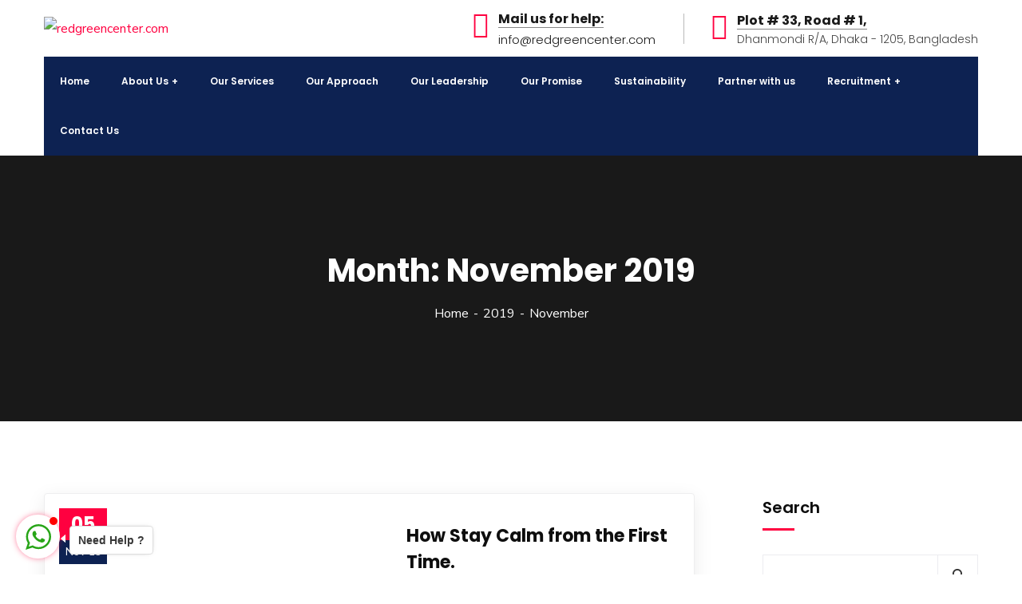

--- FILE ---
content_type: text/html; charset=UTF-8
request_url: https://redgreencenter.com/index.php/2019/11/
body_size: 33267
content:
<!doctype html>
<html dir="ltr" lang="en-US" prefix="og: https://ogp.me/ns#">
<head>
    <meta charset="UTF-8">
    <meta name="viewport" content="width=device-width, initial-scale=1">
    <link rel="profile" href="//gmpg.org/xfn/11">
    				<script>document.documentElement.className = document.documentElement.className + ' yes-js js_active js'</script>
			<title>November, 2019 - redgreencenter.com</title>
	<style>img:is([sizes="auto" i], [sizes^="auto," i]) { contain-intrinsic-size: 3000px 1500px }</style>
	
		<!-- All in One SEO 4.9.3 - aioseo.com -->
	<meta name="robots" content="max-image-preview:large" />
	<link rel="canonical" href="https://redgreencenter.com/2019/11/" />
	<meta name="generator" content="All in One SEO (AIOSEO) 4.9.3" />
		<script type="application/ld+json" class="aioseo-schema">
			{"@context":"https:\/\/schema.org","@graph":[{"@type":"BreadcrumbList","@id":"https:\/\/redgreencenter.com\/2019\/11\/#breadcrumblist","itemListElement":[{"@type":"ListItem","@id":"https:\/\/redgreencenter.com#listItem","position":1,"name":"Home","item":"https:\/\/redgreencenter.com","nextItem":{"@type":"ListItem","@id":"https:\/\/redgreencenter.com\/index.php\/2019\/#listItem","name":2019}},{"@type":"ListItem","@id":"https:\/\/redgreencenter.com\/index.php\/2019\/#listItem","position":2,"name":2019,"item":"https:\/\/redgreencenter.com\/index.php\/2019\/","nextItem":{"@type":"ListItem","@id":"https:\/\/redgreencenter.com\/index.php\/2019\/11\/#listItem","name":"11"},"previousItem":{"@type":"ListItem","@id":"https:\/\/redgreencenter.com#listItem","name":"Home"}},{"@type":"ListItem","@id":"https:\/\/redgreencenter.com\/index.php\/2019\/11\/#listItem","position":3,"name":"11","previousItem":{"@type":"ListItem","@id":"https:\/\/redgreencenter.com\/index.php\/2019\/#listItem","name":2019}}]},{"@type":"CollectionPage","@id":"https:\/\/redgreencenter.com\/2019\/11\/#collectionpage","url":"https:\/\/redgreencenter.com\/2019\/11\/","name":"November, 2019 - redgreencenter.com","inLanguage":"en-US","isPartOf":{"@id":"https:\/\/redgreencenter.com\/#website"},"breadcrumb":{"@id":"https:\/\/redgreencenter.com\/2019\/11\/#breadcrumblist"}},{"@type":"Organization","@id":"https:\/\/redgreencenter.com\/#organization","name":"redgreencenter.com","url":"https:\/\/redgreencenter.com\/"},{"@type":"WebSite","@id":"https:\/\/redgreencenter.com\/#website","url":"https:\/\/redgreencenter.com\/","name":"redgreencenter.com","inLanguage":"en-US","publisher":{"@id":"https:\/\/redgreencenter.com\/#organization"}}]}
		</script>
		<!-- All in One SEO -->

<link rel='dns-prefetch' href='//cdnjs.cloudflare.com' />
<link rel='dns-prefetch' href='//maxcdn.bootstrapcdn.com' />
<link rel='dns-prefetch' href='//fonts.googleapis.com' />
<link rel='dns-prefetch' href='//use.fontawesome.com' />
<link rel='preconnect' href='https://fonts.gstatic.com' crossorigin />
<link rel="alternate" type="application/rss+xml" title="redgreencenter.com &raquo; Feed" href="https://redgreencenter.com/index.php/feed/" />
<link rel="alternate" type="application/rss+xml" title="redgreencenter.com &raquo; Comments Feed" href="https://redgreencenter.com/index.php/comments/feed/" />
		<!-- This site uses the Google Analytics by MonsterInsights plugin v9.5.3 - Using Analytics tracking - https://www.monsterinsights.com/ -->
		<!-- Note: MonsterInsights is not currently configured on this site. The site owner needs to authenticate with Google Analytics in the MonsterInsights settings panel. -->
					<!-- No tracking code set -->
				<!-- / Google Analytics by MonsterInsights -->
		<script type="text/javascript">
/* <![CDATA[ */
window._wpemojiSettings = {"baseUrl":"https:\/\/s.w.org\/images\/core\/emoji\/16.0.1\/72x72\/","ext":".png","svgUrl":"https:\/\/s.w.org\/images\/core\/emoji\/16.0.1\/svg\/","svgExt":".svg","source":{"concatemoji":"https:\/\/redgreencenter.com\/wp-includes\/js\/wp-emoji-release.min.js?ver=6.8.3"}};
/*! This file is auto-generated */
!function(s,n){var o,i,e;function c(e){try{var t={supportTests:e,timestamp:(new Date).valueOf()};sessionStorage.setItem(o,JSON.stringify(t))}catch(e){}}function p(e,t,n){e.clearRect(0,0,e.canvas.width,e.canvas.height),e.fillText(t,0,0);var t=new Uint32Array(e.getImageData(0,0,e.canvas.width,e.canvas.height).data),a=(e.clearRect(0,0,e.canvas.width,e.canvas.height),e.fillText(n,0,0),new Uint32Array(e.getImageData(0,0,e.canvas.width,e.canvas.height).data));return t.every(function(e,t){return e===a[t]})}function u(e,t){e.clearRect(0,0,e.canvas.width,e.canvas.height),e.fillText(t,0,0);for(var n=e.getImageData(16,16,1,1),a=0;a<n.data.length;a++)if(0!==n.data[a])return!1;return!0}function f(e,t,n,a){switch(t){case"flag":return n(e,"\ud83c\udff3\ufe0f\u200d\u26a7\ufe0f","\ud83c\udff3\ufe0f\u200b\u26a7\ufe0f")?!1:!n(e,"\ud83c\udde8\ud83c\uddf6","\ud83c\udde8\u200b\ud83c\uddf6")&&!n(e,"\ud83c\udff4\udb40\udc67\udb40\udc62\udb40\udc65\udb40\udc6e\udb40\udc67\udb40\udc7f","\ud83c\udff4\u200b\udb40\udc67\u200b\udb40\udc62\u200b\udb40\udc65\u200b\udb40\udc6e\u200b\udb40\udc67\u200b\udb40\udc7f");case"emoji":return!a(e,"\ud83e\udedf")}return!1}function g(e,t,n,a){var r="undefined"!=typeof WorkerGlobalScope&&self instanceof WorkerGlobalScope?new OffscreenCanvas(300,150):s.createElement("canvas"),o=r.getContext("2d",{willReadFrequently:!0}),i=(o.textBaseline="top",o.font="600 32px Arial",{});return e.forEach(function(e){i[e]=t(o,e,n,a)}),i}function t(e){var t=s.createElement("script");t.src=e,t.defer=!0,s.head.appendChild(t)}"undefined"!=typeof Promise&&(o="wpEmojiSettingsSupports",i=["flag","emoji"],n.supports={everything:!0,everythingExceptFlag:!0},e=new Promise(function(e){s.addEventListener("DOMContentLoaded",e,{once:!0})}),new Promise(function(t){var n=function(){try{var e=JSON.parse(sessionStorage.getItem(o));if("object"==typeof e&&"number"==typeof e.timestamp&&(new Date).valueOf()<e.timestamp+604800&&"object"==typeof e.supportTests)return e.supportTests}catch(e){}return null}();if(!n){if("undefined"!=typeof Worker&&"undefined"!=typeof OffscreenCanvas&&"undefined"!=typeof URL&&URL.createObjectURL&&"undefined"!=typeof Blob)try{var e="postMessage("+g.toString()+"("+[JSON.stringify(i),f.toString(),p.toString(),u.toString()].join(",")+"));",a=new Blob([e],{type:"text/javascript"}),r=new Worker(URL.createObjectURL(a),{name:"wpTestEmojiSupports"});return void(r.onmessage=function(e){c(n=e.data),r.terminate(),t(n)})}catch(e){}c(n=g(i,f,p,u))}t(n)}).then(function(e){for(var t in e)n.supports[t]=e[t],n.supports.everything=n.supports.everything&&n.supports[t],"flag"!==t&&(n.supports.everythingExceptFlag=n.supports.everythingExceptFlag&&n.supports[t]);n.supports.everythingExceptFlag=n.supports.everythingExceptFlag&&!n.supports.flag,n.DOMReady=!1,n.readyCallback=function(){n.DOMReady=!0}}).then(function(){return e}).then(function(){var e;n.supports.everything||(n.readyCallback(),(e=n.source||{}).concatemoji?t(e.concatemoji):e.wpemoji&&e.twemoji&&(t(e.twemoji),t(e.wpemoji)))}))}((window,document),window._wpemojiSettings);
/* ]]> */
</script>
<link rel='stylesheet' id='sbr_styles-css' href='https://redgreencenter.com/wp-content/plugins/reviews-feed/assets/css/sbr-styles.css?ver=2.1.0' type='text/css' media='all' />
<link rel='stylesheet' id='sbi_styles-css' href='https://redgreencenter.com/wp-content/plugins/instagram-feed/css/sbi-styles.min.css?ver=6.9.1' type='text/css' media='all' />
<link rel='stylesheet' id='sby_common_styles-css' href='https://redgreencenter.com/wp-content/plugins/feeds-for-youtube/public/build/css/sb-youtube-common.css?ver=2.6.2' type='text/css' media='all' />
<link rel='stylesheet' id='sby_styles-css' href='https://redgreencenter.com/wp-content/plugins/feeds-for-youtube/public/build/css/sb-youtube-free.css?ver=2.6.2' type='text/css' media='all' />
<style id='wp-emoji-styles-inline-css' type='text/css'>

	img.wp-smiley, img.emoji {
		display: inline !important;
		border: none !important;
		box-shadow: none !important;
		height: 1em !important;
		width: 1em !important;
		margin: 0 0.07em !important;
		vertical-align: -0.1em !important;
		background: none !important;
		padding: 0 !important;
	}
</style>
<link rel='stylesheet' id='wp-block-library-css' href='https://redgreencenter.com/wp-includes/css/dist/block-library/style.min.css?ver=6.8.3' type='text/css' media='all' />
<style id='classic-theme-styles-inline-css' type='text/css'>
/*! This file is auto-generated */
.wp-block-button__link{color:#fff;background-color:#32373c;border-radius:9999px;box-shadow:none;text-decoration:none;padding:calc(.667em + 2px) calc(1.333em + 2px);font-size:1.125em}.wp-block-file__button{background:#32373c;color:#fff;text-decoration:none}
</style>
<link rel='stylesheet' id='aioseo/css/src/vue/standalone/blocks/table-of-contents/global.scss-css' href='https://redgreencenter.com/wp-content/plugins/all-in-one-seo-pack/dist/Lite/assets/css/table-of-contents/global.e90f6d47.css?ver=4.9.3' type='text/css' media='all' />
<link rel='stylesheet' id='jquery-selectBox-css' href='https://redgreencenter.com/wp-content/plugins/yith-woocommerce-wishlist/assets/css/jquery.selectBox.css?ver=1.2.0' type='text/css' media='all' />
<link rel='stylesheet' id='woocommerce_prettyPhoto_css-css' href='//redgreencenter.com/wp-content/plugins/woocommerce/assets/css/prettyPhoto.css?ver=3.1.6' type='text/css' media='all' />
<link rel='stylesheet' id='yith-wcwl-main-css' href='https://redgreencenter.com/wp-content/plugins/yith-woocommerce-wishlist/assets/css/style.css?ver=4.10.2' type='text/css' media='all' />
<style id='yith-wcwl-main-inline-css' type='text/css'>
 :root { --rounded-corners-radius: 16px; --add-to-cart-rounded-corners-radius: 16px; --color-headers-background: #F4F4F4; --feedback-duration: 3s } 
 :root { --rounded-corners-radius: 16px; --add-to-cart-rounded-corners-radius: 16px; --color-headers-background: #F4F4F4; --feedback-duration: 3s } 
</style>
<style id='global-styles-inline-css' type='text/css'>
:root{--wp--preset--aspect-ratio--square: 1;--wp--preset--aspect-ratio--4-3: 4/3;--wp--preset--aspect-ratio--3-4: 3/4;--wp--preset--aspect-ratio--3-2: 3/2;--wp--preset--aspect-ratio--2-3: 2/3;--wp--preset--aspect-ratio--16-9: 16/9;--wp--preset--aspect-ratio--9-16: 9/16;--wp--preset--color--black: #000000;--wp--preset--color--cyan-bluish-gray: #abb8c3;--wp--preset--color--white: #ffffff;--wp--preset--color--pale-pink: #f78da7;--wp--preset--color--vivid-red: #cf2e2e;--wp--preset--color--luminous-vivid-orange: #ff6900;--wp--preset--color--luminous-vivid-amber: #fcb900;--wp--preset--color--light-green-cyan: #7bdcb5;--wp--preset--color--vivid-green-cyan: #00d084;--wp--preset--color--pale-cyan-blue: #8ed1fc;--wp--preset--color--vivid-cyan-blue: #0693e3;--wp--preset--color--vivid-purple: #9b51e0;--wp--preset--gradient--vivid-cyan-blue-to-vivid-purple: linear-gradient(135deg,rgba(6,147,227,1) 0%,rgb(155,81,224) 100%);--wp--preset--gradient--light-green-cyan-to-vivid-green-cyan: linear-gradient(135deg,rgb(122,220,180) 0%,rgb(0,208,130) 100%);--wp--preset--gradient--luminous-vivid-amber-to-luminous-vivid-orange: linear-gradient(135deg,rgba(252,185,0,1) 0%,rgba(255,105,0,1) 100%);--wp--preset--gradient--luminous-vivid-orange-to-vivid-red: linear-gradient(135deg,rgba(255,105,0,1) 0%,rgb(207,46,46) 100%);--wp--preset--gradient--very-light-gray-to-cyan-bluish-gray: linear-gradient(135deg,rgb(238,238,238) 0%,rgb(169,184,195) 100%);--wp--preset--gradient--cool-to-warm-spectrum: linear-gradient(135deg,rgb(74,234,220) 0%,rgb(151,120,209) 20%,rgb(207,42,186) 40%,rgb(238,44,130) 60%,rgb(251,105,98) 80%,rgb(254,248,76) 100%);--wp--preset--gradient--blush-light-purple: linear-gradient(135deg,rgb(255,206,236) 0%,rgb(152,150,240) 100%);--wp--preset--gradient--blush-bordeaux: linear-gradient(135deg,rgb(254,205,165) 0%,rgb(254,45,45) 50%,rgb(107,0,62) 100%);--wp--preset--gradient--luminous-dusk: linear-gradient(135deg,rgb(255,203,112) 0%,rgb(199,81,192) 50%,rgb(65,88,208) 100%);--wp--preset--gradient--pale-ocean: linear-gradient(135deg,rgb(255,245,203) 0%,rgb(182,227,212) 50%,rgb(51,167,181) 100%);--wp--preset--gradient--electric-grass: linear-gradient(135deg,rgb(202,248,128) 0%,rgb(113,206,126) 100%);--wp--preset--gradient--midnight: linear-gradient(135deg,rgb(2,3,129) 0%,rgb(40,116,252) 100%);--wp--preset--font-size--small: 13px;--wp--preset--font-size--medium: 20px;--wp--preset--font-size--large: 36px;--wp--preset--font-size--x-large: 42px;--wp--preset--spacing--20: 0.44rem;--wp--preset--spacing--30: 0.67rem;--wp--preset--spacing--40: 1rem;--wp--preset--spacing--50: 1.5rem;--wp--preset--spacing--60: 2.25rem;--wp--preset--spacing--70: 3.38rem;--wp--preset--spacing--80: 5.06rem;--wp--preset--shadow--natural: 6px 6px 9px rgba(0, 0, 0, 0.2);--wp--preset--shadow--deep: 12px 12px 50px rgba(0, 0, 0, 0.4);--wp--preset--shadow--sharp: 6px 6px 0px rgba(0, 0, 0, 0.2);--wp--preset--shadow--outlined: 6px 6px 0px -3px rgba(255, 255, 255, 1), 6px 6px rgba(0, 0, 0, 1);--wp--preset--shadow--crisp: 6px 6px 0px rgba(0, 0, 0, 1);}:where(.is-layout-flex){gap: 0.5em;}:where(.is-layout-grid){gap: 0.5em;}body .is-layout-flex{display: flex;}.is-layout-flex{flex-wrap: wrap;align-items: center;}.is-layout-flex > :is(*, div){margin: 0;}body .is-layout-grid{display: grid;}.is-layout-grid > :is(*, div){margin: 0;}:where(.wp-block-columns.is-layout-flex){gap: 2em;}:where(.wp-block-columns.is-layout-grid){gap: 2em;}:where(.wp-block-post-template.is-layout-flex){gap: 1.25em;}:where(.wp-block-post-template.is-layout-grid){gap: 1.25em;}.has-black-color{color: var(--wp--preset--color--black) !important;}.has-cyan-bluish-gray-color{color: var(--wp--preset--color--cyan-bluish-gray) !important;}.has-white-color{color: var(--wp--preset--color--white) !important;}.has-pale-pink-color{color: var(--wp--preset--color--pale-pink) !important;}.has-vivid-red-color{color: var(--wp--preset--color--vivid-red) !important;}.has-luminous-vivid-orange-color{color: var(--wp--preset--color--luminous-vivid-orange) !important;}.has-luminous-vivid-amber-color{color: var(--wp--preset--color--luminous-vivid-amber) !important;}.has-light-green-cyan-color{color: var(--wp--preset--color--light-green-cyan) !important;}.has-vivid-green-cyan-color{color: var(--wp--preset--color--vivid-green-cyan) !important;}.has-pale-cyan-blue-color{color: var(--wp--preset--color--pale-cyan-blue) !important;}.has-vivid-cyan-blue-color{color: var(--wp--preset--color--vivid-cyan-blue) !important;}.has-vivid-purple-color{color: var(--wp--preset--color--vivid-purple) !important;}.has-black-background-color{background-color: var(--wp--preset--color--black) !important;}.has-cyan-bluish-gray-background-color{background-color: var(--wp--preset--color--cyan-bluish-gray) !important;}.has-white-background-color{background-color: var(--wp--preset--color--white) !important;}.has-pale-pink-background-color{background-color: var(--wp--preset--color--pale-pink) !important;}.has-vivid-red-background-color{background-color: var(--wp--preset--color--vivid-red) !important;}.has-luminous-vivid-orange-background-color{background-color: var(--wp--preset--color--luminous-vivid-orange) !important;}.has-luminous-vivid-amber-background-color{background-color: var(--wp--preset--color--luminous-vivid-amber) !important;}.has-light-green-cyan-background-color{background-color: var(--wp--preset--color--light-green-cyan) !important;}.has-vivid-green-cyan-background-color{background-color: var(--wp--preset--color--vivid-green-cyan) !important;}.has-pale-cyan-blue-background-color{background-color: var(--wp--preset--color--pale-cyan-blue) !important;}.has-vivid-cyan-blue-background-color{background-color: var(--wp--preset--color--vivid-cyan-blue) !important;}.has-vivid-purple-background-color{background-color: var(--wp--preset--color--vivid-purple) !important;}.has-black-border-color{border-color: var(--wp--preset--color--black) !important;}.has-cyan-bluish-gray-border-color{border-color: var(--wp--preset--color--cyan-bluish-gray) !important;}.has-white-border-color{border-color: var(--wp--preset--color--white) !important;}.has-pale-pink-border-color{border-color: var(--wp--preset--color--pale-pink) !important;}.has-vivid-red-border-color{border-color: var(--wp--preset--color--vivid-red) !important;}.has-luminous-vivid-orange-border-color{border-color: var(--wp--preset--color--luminous-vivid-orange) !important;}.has-luminous-vivid-amber-border-color{border-color: var(--wp--preset--color--luminous-vivid-amber) !important;}.has-light-green-cyan-border-color{border-color: var(--wp--preset--color--light-green-cyan) !important;}.has-vivid-green-cyan-border-color{border-color: var(--wp--preset--color--vivid-green-cyan) !important;}.has-pale-cyan-blue-border-color{border-color: var(--wp--preset--color--pale-cyan-blue) !important;}.has-vivid-cyan-blue-border-color{border-color: var(--wp--preset--color--vivid-cyan-blue) !important;}.has-vivid-purple-border-color{border-color: var(--wp--preset--color--vivid-purple) !important;}.has-vivid-cyan-blue-to-vivid-purple-gradient-background{background: var(--wp--preset--gradient--vivid-cyan-blue-to-vivid-purple) !important;}.has-light-green-cyan-to-vivid-green-cyan-gradient-background{background: var(--wp--preset--gradient--light-green-cyan-to-vivid-green-cyan) !important;}.has-luminous-vivid-amber-to-luminous-vivid-orange-gradient-background{background: var(--wp--preset--gradient--luminous-vivid-amber-to-luminous-vivid-orange) !important;}.has-luminous-vivid-orange-to-vivid-red-gradient-background{background: var(--wp--preset--gradient--luminous-vivid-orange-to-vivid-red) !important;}.has-very-light-gray-to-cyan-bluish-gray-gradient-background{background: var(--wp--preset--gradient--very-light-gray-to-cyan-bluish-gray) !important;}.has-cool-to-warm-spectrum-gradient-background{background: var(--wp--preset--gradient--cool-to-warm-spectrum) !important;}.has-blush-light-purple-gradient-background{background: var(--wp--preset--gradient--blush-light-purple) !important;}.has-blush-bordeaux-gradient-background{background: var(--wp--preset--gradient--blush-bordeaux) !important;}.has-luminous-dusk-gradient-background{background: var(--wp--preset--gradient--luminous-dusk) !important;}.has-pale-ocean-gradient-background{background: var(--wp--preset--gradient--pale-ocean) !important;}.has-electric-grass-gradient-background{background: var(--wp--preset--gradient--electric-grass) !important;}.has-midnight-gradient-background{background: var(--wp--preset--gradient--midnight) !important;}.has-small-font-size{font-size: var(--wp--preset--font-size--small) !important;}.has-medium-font-size{font-size: var(--wp--preset--font-size--medium) !important;}.has-large-font-size{font-size: var(--wp--preset--font-size--large) !important;}.has-x-large-font-size{font-size: var(--wp--preset--font-size--x-large) !important;}
:where(.wp-block-post-template.is-layout-flex){gap: 1.25em;}:where(.wp-block-post-template.is-layout-grid){gap: 1.25em;}
:where(.wp-block-columns.is-layout-flex){gap: 2em;}:where(.wp-block-columns.is-layout-grid){gap: 2em;}
:root :where(.wp-block-pullquote){font-size: 1.5em;line-height: 1.6;}
</style>
<link rel='stylesheet' id='booked-tooltipster-css' href='https://redgreencenter.com/wp-content/plugins/booked/assets/js/tooltipster/css/tooltipster.css?ver=3.3.0' type='text/css' media='all' />
<link rel='stylesheet' id='booked-tooltipster-theme-css' href='https://redgreencenter.com/wp-content/plugins/booked/assets/js/tooltipster/css/themes/tooltipster-light.css?ver=3.3.0' type='text/css' media='all' />
<link rel='stylesheet' id='booked-animations-css' href='https://redgreencenter.com/wp-content/plugins/booked/assets/css/animations.css?ver=2.4.3' type='text/css' media='all' />
<link rel='stylesheet' id='booked-css-css' href='https://redgreencenter.com/wp-content/plugins/booked/dist/booked.css?ver=2.4.3' type='text/css' media='all' />
<style id='booked-css-inline-css' type='text/css'>
#ui-datepicker-div.booked_custom_date_picker table.ui-datepicker-calendar tbody td a.ui-state-active,#ui-datepicker-div.booked_custom_date_picker table.ui-datepicker-calendar tbody td a.ui-state-active:hover,body #booked-profile-page input[type=submit].button-primary:hover,body .booked-list-view button.button:hover, body .booked-list-view input[type=submit].button-primary:hover,body div.booked-calendar input[type=submit].button-primary:hover,body .booked-modal input[type=submit].button-primary:hover,body div.booked-calendar .bc-head,body div.booked-calendar .bc-head .bc-col,body div.booked-calendar .booked-appt-list .timeslot .timeslot-people button:hover,body #booked-profile-page .booked-profile-header,body #booked-profile-page .booked-tabs li.active a,body #booked-profile-page .booked-tabs li.active a:hover,body #booked-profile-page .appt-block .google-cal-button > a:hover,#ui-datepicker-div.booked_custom_date_picker .ui-datepicker-header{ background:#c4f2d4 !important; }body #booked-profile-page input[type=submit].button-primary:hover,body div.booked-calendar input[type=submit].button-primary:hover,body .booked-list-view button.button:hover, body .booked-list-view input[type=submit].button-primary:hover,body .booked-modal input[type=submit].button-primary:hover,body div.booked-calendar .bc-head .bc-col,body div.booked-calendar .booked-appt-list .timeslot .timeslot-people button:hover,body #booked-profile-page .booked-profile-header,body #booked-profile-page .appt-block .google-cal-button > a:hover{ border-color:#c4f2d4 !important; }body div.booked-calendar .bc-row.days,body div.booked-calendar .bc-row.days .bc-col,body .booked-calendarSwitcher.calendar,body #booked-profile-page .booked-tabs,#ui-datepicker-div.booked_custom_date_picker table.ui-datepicker-calendar thead,#ui-datepicker-div.booked_custom_date_picker table.ui-datepicker-calendar thead th{ background:#039146 !important; }body div.booked-calendar .bc-row.days .bc-col,body #booked-profile-page .booked-tabs{ border-color:#039146 !important; }#ui-datepicker-div.booked_custom_date_picker table.ui-datepicker-calendar tbody td.ui-datepicker-today a,#ui-datepicker-div.booked_custom_date_picker table.ui-datepicker-calendar tbody td.ui-datepicker-today a:hover,body #booked-profile-page input[type=submit].button-primary,body div.booked-calendar input[type=submit].button-primary,body .booked-list-view button.button, body .booked-list-view input[type=submit].button-primary,body .booked-list-view button.button, body .booked-list-view input[type=submit].button-primary,body .booked-modal input[type=submit].button-primary,body div.booked-calendar .booked-appt-list .timeslot .timeslot-people button,body #booked-profile-page .booked-profile-appt-list .appt-block.approved .status-block,body #booked-profile-page .appt-block .google-cal-button > a,body .booked-modal p.booked-title-bar,body div.booked-calendar .bc-col:hover .date span,body .booked-list-view a.booked_list_date_picker_trigger.booked-dp-active,body .booked-list-view a.booked_list_date_picker_trigger.booked-dp-active:hover,.booked-ms-modal .booked-book-appt,body #booked-profile-page .booked-tabs li a .counter{ background:#56c477; }body #booked-profile-page input[type=submit].button-primary,body div.booked-calendar input[type=submit].button-primary,body .booked-list-view button.button, body .booked-list-view input[type=submit].button-primary,body .booked-list-view button.button, body .booked-list-view input[type=submit].button-primary,body .booked-modal input[type=submit].button-primary,body #booked-profile-page .appt-block .google-cal-button > a,body div.booked-calendar .booked-appt-list .timeslot .timeslot-people button,body .booked-list-view a.booked_list_date_picker_trigger.booked-dp-active,body .booked-list-view a.booked_list_date_picker_trigger.booked-dp-active:hover{ border-color:#56c477; }body .booked-modal .bm-window p i.fa,body .booked-modal .bm-window a,body .booked-appt-list .booked-public-appointment-title,body .booked-modal .bm-window p.appointment-title,.booked-ms-modal.visible:hover .booked-book-appt{ color:#56c477; }.booked-appt-list .timeslot.has-title .booked-public-appointment-title { color:inherit; }
</style>
<link rel='stylesheet' id='ct-main-css-css' href='https://redgreencenter.com/wp-content/plugins/case-theme-core/assets/css/main.css?ver=1.0.0' type='text/css' media='all' />
<link rel='stylesheet' id='progressbar-lib-css-css' href='https://redgreencenter.com/wp-content/plugins/case-theme-core/assets/css/lib/progressbar.min.css?ver=0.7.1' type='text/css' media='all' />
<link rel='stylesheet' id='oc-css-css' href='https://redgreencenter.com/wp-content/plugins/case-theme-core/assets/css/lib/owl.carousel.min.css?ver=2.2.1' type='text/css' media='all' />
<link rel='stylesheet' id='ct-slick-css-css' href='https://redgreencenter.com/wp-content/plugins/case-theme-core/assets/css/lib/slick.css?ver=1.0.0' type='text/css' media='all' />
<link rel='stylesheet' id='ct-font-awesome-css' href='https://redgreencenter.com/wp-content/plugins/case-theme-core/assets/plugin/font-awesome/css/font-awesome.min.css?ver=4.7.0' type='text/css' media='all' />
<link rel='stylesheet' id='remodal-css' href='https://redgreencenter.com/wp-content/plugins/case-theme-user/acess/css/remodal.css?ver=6.8.3' type='text/css' media='all' />
<link rel='stylesheet' id='remodal-default-theme-css' href='https://redgreencenter.com/wp-content/plugins/case-theme-user/acess/css/remodal-default-theme.css?ver=6.8.3' type='text/css' media='all' />
<link rel='stylesheet' id='contact-form-7-css' href='https://redgreencenter.com/wp-content/plugins/contact-form-7/includes/css/styles.css?ver=6.0.6' type='text/css' media='all' />
<link rel='stylesheet' id='ctf_styles-css' href='https://redgreencenter.com/wp-content/plugins/custom-twitter-feeds/css/ctf-styles.min.css?ver=2.3.1' type='text/css' media='all' />
<link rel='stylesheet' id='gwac_style-css' href='https://redgreencenter.com/wp-content/plugins/initchat/assets/css/wp-chat.css?ver=6.8.3' type='text/css' media='all' />
<link rel='stylesheet' id='woocommerce-layout-css' href='https://redgreencenter.com/wp-content/plugins/woocommerce/assets/css/woocommerce-layout.css?ver=10.4.3' type='text/css' media='all' />
<link rel='stylesheet' id='woocommerce-smallscreen-css' href='https://redgreencenter.com/wp-content/plugins/woocommerce/assets/css/woocommerce-smallscreen.css?ver=10.4.3' type='text/css' media='only screen and (max-width: 768px)' />
<link rel='stylesheet' id='woocommerce-general-css' href='https://redgreencenter.com/wp-content/plugins/woocommerce/assets/css/woocommerce.css?ver=10.4.3' type='text/css' media='all' />
<style id='woocommerce-inline-inline-css' type='text/css'>
.woocommerce form .form-row .required { visibility: visible; }
</style>
<link rel='stylesheet' id='cff-css' href='https://redgreencenter.com/wp-content/plugins/custom-facebook-feed/assets/css/cff-style.min.css?ver=4.3.3' type='text/css' media='all' />
<link rel='stylesheet' id='sb-font-awesome-css' href='https://maxcdn.bootstrapcdn.com/font-awesome/4.7.0/css/font-awesome.min.css?ver=6.8.3' type='text/css' media='all' />
<link rel='stylesheet' id='cf7mls-css' href='https://redgreencenter.com/wp-content/plugins/contact-form-7-multi-step/assets/frontend/css/cf7mls.css?ver=2.7.5' type='text/css' media='all' />
<link rel='stylesheet' id='cf7mls_progress_bar-css' href='https://redgreencenter.com/wp-content/plugins/contact-form-7-multi-step/assets/frontend/css/progress_bar.css?ver=2.7.5' type='text/css' media='all' />
<link rel='stylesheet' id='cf7mls_animate-css' href='https://redgreencenter.com/wp-content/plugins/contact-form-7-multi-step/assets/frontend/animate/animate.min.css?ver=2.7.5' type='text/css' media='all' />
<link rel='stylesheet' id='yith-quick-view-css' href='https://redgreencenter.com/wp-content/plugins/yith-woocommerce-quick-view/assets/css/yith-quick-view.css?ver=2.10.0' type='text/css' media='all' />
<style id='yith-quick-view-inline-css' type='text/css'>

				#yith-quick-view-modal .yith-quick-view-overlay{background:rgba( 0, 0, 0, 0.8)}
				#yith-quick-view-modal .yith-wcqv-main{background:#ffffff;}
				#yith-quick-view-close{color:#cdcdcd;}
				#yith-quick-view-close:hover{color:#ff0000;}
</style>
<link rel='stylesheet' id='bootstrap-css' href='https://redgreencenter.com/wp-content/themes/consultio/assets/css/bootstrap.min.css?ver=4.0.0' type='text/css' media='all' />
<link rel='stylesheet' id='font-awesome-css' href='https://redgreencenter.com/wp-content/plugins/elementor/assets/lib/font-awesome/css/font-awesome.min.css?ver=4.7.0' type='text/css' media='all' />
<style id='font-awesome-inline-css' type='text/css'>
[data-font="FontAwesome"]:before {font-family: 'FontAwesome' !important;content: attr(data-icon) !important;speak: none !important;font-weight: normal !important;font-variant: normal !important;text-transform: none !important;line-height: 1 !important;font-style: normal !important;-webkit-font-smoothing: antialiased !important;-moz-osx-font-smoothing: grayscale !important;}
</style>
<link rel='stylesheet' id='font-awesome-v5-css' href='https://redgreencenter.com/wp-content/themes/consultio/assets/css/font-awesome5.min.css?ver=5.8.0' type='text/css' media='all' />
<link rel='stylesheet' id='font-flaticon-css' href='https://redgreencenter.com/wp-content/themes/consultio/assets/css/flaticon.css?ver=2.9.5' type='text/css' media='all' />
<link rel='stylesheet' id='font-flaticon-v2-css' href='https://redgreencenter.com/wp-content/themes/consultio/assets/css/flaticon-v2.css?ver=2.9.5' type='text/css' media='all' />
<link rel='stylesheet' id='font-flaticon-v3-css' href='https://redgreencenter.com/wp-content/themes/consultio/assets/css/flaticon-v3.css?ver=2.9.5' type='text/css' media='all' />
<link rel='stylesheet' id='font-flaticon-v4-css' href='https://redgreencenter.com/wp-content/themes/consultio/assets/css/flaticon-v4.css?ver=2.9.5' type='text/css' media='all' />
<link rel='stylesheet' id='font-flaticon-v5-css' href='https://redgreencenter.com/wp-content/themes/consultio/assets/css/flaticon-v5.css?ver=2.9.5' type='text/css' media='all' />
<link rel='stylesheet' id='font-flaticon-v6-css' href='https://redgreencenter.com/wp-content/themes/consultio/assets/css/flaticon-v6.css?ver=2.9.5' type='text/css' media='all' />
<link rel='stylesheet' id='font-flaticon-v7-css' href='https://redgreencenter.com/wp-content/themes/consultio/assets/css/flaticon-v7.css?ver=2.9.5' type='text/css' media='all' />
<link rel='stylesheet' id='font-material-icon-css' href='https://redgreencenter.com/wp-content/themes/consultio/assets/css/material-design-iconic-font.min.css?ver=2.2.0' type='text/css' media='all' />
<link rel='stylesheet' id='magnific-popup-css' href='https://redgreencenter.com/wp-content/themes/consultio/assets/css/magnific-popup.css?ver=1.0.0' type='text/css' media='all' />
<link rel='stylesheet' id='animate-css' href='https://redgreencenter.com/wp-content/themes/consultio/assets/css/animate.css?ver=1.0.0' type='text/css' media='all' />
<link rel='stylesheet' id='consultio-theme-css' href='https://redgreencenter.com/wp-content/themes/consultio/assets/css/theme.css?ver=2.9.5' type='text/css' media='all' />
<style id='consultio-theme-inline-css' type='text/css'>
		@media screen and (min-width: 1200px) {
			#ct-header-wrap .ct-header-branding a img { max-height: 60px !important; }#ct-header-wrap .ct-header-main.h-fixed .ct-header-branding a img { max-height: 60px !important; }		}
        @media screen and (max-width: 1199px) {
		        }
        		@media screen and (min-width: 1200px) {
				}
		
</style>
<link rel='stylesheet' id='consultio-style-css' href='https://redgreencenter.com/wp-content/themes/consultio/style.css?ver=6.8.3' type='text/css' media='all' />
<link rel='stylesheet' id='consultio-google-fonts-css' href='//fonts.googleapis.com/css?family=Roboto%3A300%2C400%2C400i%2C500%2C500i%2C600%2C600i%2C700%2C700i%7CPoppins%3A300%2C400%2C400i%2C500%2C500i%2C600%2C600i%2C700%2C700i%7CPlayfair+Display%3A400%2C400i%2C700%2C700i%2C800%2C900%7CMuli%3A400%7CLato%3A400%7CBarlow%3A400%2C700%7CNunito+Sans%3A400%2C600%2C700%2C900%7CKalam%3A400%7CRubik%3A400%7CInter%3A400%2C500%2C600%2C700&#038;subset=latin%2Clatin-ext&#038;ver=6.8.3' type='text/css' media='all' />
<link rel='stylesheet' id='meks-flickr-widget-css' href='https://redgreencenter.com/wp-content/plugins/meks-simple-flickr-widget/css/style.css?ver=1.3' type='text/css' media='all' />
<link rel='stylesheet' id='newsletter-css' href='https://redgreencenter.com/wp-content/plugins/newsletter/style.css?ver=9.1.1' type='text/css' media='all' />
<link rel='stylesheet' id='booked-wc-fe-styles-css' href='https://redgreencenter.com/wp-content/plugins/booked/includes/add-ons/woocommerce-payments//css/frontend-style.css?ver=6.8.3' type='text/css' media='all' />
<link rel='stylesheet' id='xagio_icons-css' href='https://redgreencenter.com/wp-content/plugins/xagio-seo/assets/css/icons.css?ver=7.1.0.33' type='text/css' media='all' />
<link rel='stylesheet' id='xagio_review_widget_form-css' href='https://redgreencenter.com/wp-content/plugins/xagio-seo/modules/reviews/review_widget_form.css?ver=7.1.0.33' type='text/css' media='all' />
<link rel='stylesheet' id='xagio_review_widget_display-css' href='https://redgreencenter.com/wp-content/plugins/xagio-seo/modules/reviews/review_widget_display.css?ver=7.1.0.33' type='text/css' media='all' />
<style id='xagio_review_widget_display-inline-css' type='text/css'>

		    .rw-display .review-widget {
		        
		        
		        
		        
		    }
		
		    .rw-display .review-widget-button {
		        
		        
		    }
		
		    .rw-display .review-widget-label, .review-widget-title > h2 {
		        
		    }
		
		    .rw-display .review-widget-label {
		        
		    }
		
		    .rw-display .review-widget-title > h2 {
		        
		    }
		
		    .rw-display .review-widget-text {
		        
		    }
		
		    .rw-display .review-widget-stars-ratings-sum {
		        
		        
		    }
		
		    .rw-display .review-widget-stars-ratings-info {
		        
		        
		    }
		
		    .rw-display .review-widget-input {
		        
		        
		        
		        
		    }
		
		    .rw-display .review-widget-stars i {
		        
		        
		    }
			
		    
		
		    
		
		    
		
		    
		
		    
		
		    
			
</style>
<link rel='stylesheet' id='font-awesome-official-css' href='https://use.fontawesome.com/releases/v6.5.1/css/all.css' type='text/css' media='all' integrity="sha384-t1nt8BQoYMLFN5p42tRAtuAAFQaCQODekUVeKKZrEnEyp4H2R0RHFz0KWpmj7i8g" crossorigin="anonymous" />
<link rel="preload" as="style" href="https://fonts.googleapis.com/css?family=Nunito%20Sans:200,300,400,500,600,700,800,900,200italic,300italic,400italic,500italic,600italic,700italic,800italic,900italic&#038;display=swap&#038;ver=1712211757" /><link rel="stylesheet" href="https://fonts.googleapis.com/css?family=Nunito%20Sans:200,300,400,500,600,700,800,900,200italic,300italic,400italic,500italic,600italic,700italic,800italic,900italic&#038;display=swap&#038;ver=1712211757" media="print" onload="this.media='all'"><noscript><link rel="stylesheet" href="https://fonts.googleapis.com/css?family=Nunito%20Sans:200,300,400,500,600,700,800,900,200italic,300italic,400italic,500italic,600italic,700italic,800italic,900italic&#038;display=swap&#038;ver=1712211757" /></noscript><link rel='stylesheet' id='mcw-crypto-css' href='https://redgreencenter.com/wp-content/plugins/massive-cryptocurrency-widgets/assets/public/css/style.css?ver=3.2.5' type='text/css' media='all' />
<link rel='stylesheet' id='mcw-crypto-select-css' href='https://redgreencenter.com/wp-content/plugins/massive-cryptocurrency-widgets/assets/public/css/selectize.custom.css?ver=3.2.5' type='text/css' media='all' />
<link rel='stylesheet' id='mcw-crypto-datatable-css' href='https://redgreencenter.com/wp-content/plugins/massive-cryptocurrency-widgets/assets/public/css/jquery.dataTables.min.css?ver=1.10.16' type='text/css' media='all' />
<link rel='stylesheet' id='font-awesome-official-v4shim-css' href='https://use.fontawesome.com/releases/v6.5.1/css/v4-shims.css' type='text/css' media='all' integrity="sha384-5Jfdy0XO8+vjCRofsSnGmxGSYjLfsjjTOABKxVr8BkfvlaAm14bIJc7Jcjfq/xQI" crossorigin="anonymous" />
<script type="text/javascript" src="https://redgreencenter.com/wp-includes/js/jquery/jquery.min.js?ver=3.7.1" id="jquery-core-js"></script>
<script type="text/javascript" src="https://redgreencenter.com/wp-includes/js/jquery/jquery-migrate.min.js?ver=3.4.1" id="jquery-migrate-js"></script>
<script type="text/javascript" src="https://redgreencenter.com/wp-content/plugins/case-theme-core/assets/js/lib/waypoints.min.js?ver=2.0.5" id="waypoints-js"></script>
<script type="text/javascript" src="https://redgreencenter.com/wp-content/plugins/woocommerce/assets/js/jquery-blockui/jquery.blockUI.min.js?ver=2.7.0-wc.10.4.3" id="wc-jquery-blockui-js" defer="defer" data-wp-strategy="defer"></script>
<script type="text/javascript" id="wc-add-to-cart-js-extra">
/* <![CDATA[ */
var wc_add_to_cart_params = {"ajax_url":"\/wp-admin\/admin-ajax.php","wc_ajax_url":"\/?wc-ajax=%%endpoint%%","i18n_view_cart":"View cart","cart_url":"https:\/\/redgreencenter.com","is_cart":"","cart_redirect_after_add":"no"};
/* ]]> */
</script>
<script type="text/javascript" src="https://redgreencenter.com/wp-content/plugins/woocommerce/assets/js/frontend/add-to-cart.min.js?ver=10.4.3" id="wc-add-to-cart-js" defer="defer" data-wp-strategy="defer"></script>
<script type="text/javascript" src="https://redgreencenter.com/wp-content/plugins/woocommerce/assets/js/js-cookie/js.cookie.min.js?ver=2.1.4-wc.10.4.3" id="wc-js-cookie-js" defer="defer" data-wp-strategy="defer"></script>
<script type="text/javascript" id="woocommerce-js-extra">
/* <![CDATA[ */
var woocommerce_params = {"ajax_url":"\/wp-admin\/admin-ajax.php","wc_ajax_url":"\/?wc-ajax=%%endpoint%%","i18n_password_show":"Show password","i18n_password_hide":"Hide password"};
/* ]]> */
</script>
<script type="text/javascript" src="https://redgreencenter.com/wp-content/plugins/woocommerce/assets/js/frontend/woocommerce.min.js?ver=10.4.3" id="woocommerce-js" defer="defer" data-wp-strategy="defer"></script>
<script type="text/javascript" src="https://redgreencenter.com/wp-content/themes/consultio/elementor/js/ct-inline-css.js?ver=2.9.5" id="ct-inline-css-js-js"></script>
<script type="text/javascript" id="booked-wc-fe-functions-js-extra">
/* <![CDATA[ */
var booked_wc_variables = {"prefix":"booked_wc_","ajaxurl":"https:\/\/redgreencenter.com\/wp-admin\/admin-ajax.php","i18n_confirm_appt_edit":"Are you sure you want to change the appointment date? By doing so, the appointment date will need to be approved again.","i18n_pay":"Are you sure you want to add the appointment to cart and go to checkout?","i18n_mark_paid":"Are you sure you want to mark this appointment as \"Paid\"?","i18n_paid":"Paid","i18n_awaiting_payment":"Awaiting Payment","checkout_page":""};
/* ]]> */
</script>
<script type="text/javascript" src="https://redgreencenter.com/wp-content/plugins/booked/includes/add-ons/woocommerce-payments//js/frontend-functions.js?ver=6.8.3" id="booked-wc-fe-functions-js"></script>
<link rel="https://api.w.org/" href="https://redgreencenter.com/index.php/wp-json/" /><link rel="EditURI" type="application/rsd+xml" title="RSD" href="https://redgreencenter.com/xmlrpc.php?rsd" />
<meta name="generator" content="WordPress 6.8.3" />
<meta name="generator" content="WooCommerce 10.4.3" />
<meta name="generator" content="Redux 4.5.9" /><style type="text/css">div[id^="wpcf7-f5005"] button.cf7mls_next {   }div[id^="wpcf7-f5005"] button.cf7mls_back {   }div[id^="wpcf7-f5003"] button.cf7mls_next {   }div[id^="wpcf7-f5003"] button.cf7mls_back {   }div[id^="wpcf7-f3851"] button.cf7mls_next {   }div[id^="wpcf7-f3851"] button.cf7mls_back {   }div[id^="wpcf7-f3823"] button.cf7mls_next {   }div[id^="wpcf7-f3823"] button.cf7mls_back {   }div[id^="wpcf7-f1615"] button.cf7mls_next {   }div[id^="wpcf7-f1615"] button.cf7mls_back {   }div[id^="wpcf7-f91"] button.cf7mls_next {   }div[id^="wpcf7-f91"] button.cf7mls_back {   }</style><link rel="icon" type="image/png" href="https://redgreencenter.com/wp-content/uploads/2024/03/reg.png"/>	<noscript><style>.woocommerce-product-gallery{ opacity: 1 !important; }</style></noscript>
	<meta name="generator" content="Elementor 3.33.4; features: additional_custom_breakpoints; settings: css_print_method-external, google_font-enabled, font_display-swap">
			<style>
				.e-con.e-parent:nth-of-type(n+4):not(.e-lazyloaded):not(.e-no-lazyload),
				.e-con.e-parent:nth-of-type(n+4):not(.e-lazyloaded):not(.e-no-lazyload) * {
					background-image: none !important;
				}
				@media screen and (max-height: 1024px) {
					.e-con.e-parent:nth-of-type(n+3):not(.e-lazyloaded):not(.e-no-lazyload),
					.e-con.e-parent:nth-of-type(n+3):not(.e-lazyloaded):not(.e-no-lazyload) * {
						background-image: none !important;
					}
				}
				@media screen and (max-height: 640px) {
					.e-con.e-parent:nth-of-type(n+2):not(.e-lazyloaded):not(.e-no-lazyload),
					.e-con.e-parent:nth-of-type(n+2):not(.e-lazyloaded):not(.e-no-lazyload) * {
						background-image: none !important;
					}
				}
			</style>
			<meta name="generator" content="Powered by Slider Revolution 6.6.20 - responsive, Mobile-Friendly Slider Plugin for WordPress with comfortable drag and drop interface." />
<script>function setREVStartSize(e){
			//window.requestAnimationFrame(function() {
				window.RSIW = window.RSIW===undefined ? window.innerWidth : window.RSIW;
				window.RSIH = window.RSIH===undefined ? window.innerHeight : window.RSIH;
				try {
					var pw = document.getElementById(e.c).parentNode.offsetWidth,
						newh;
					pw = pw===0 || isNaN(pw) || (e.l=="fullwidth" || e.layout=="fullwidth") ? window.RSIW : pw;
					e.tabw = e.tabw===undefined ? 0 : parseInt(e.tabw);
					e.thumbw = e.thumbw===undefined ? 0 : parseInt(e.thumbw);
					e.tabh = e.tabh===undefined ? 0 : parseInt(e.tabh);
					e.thumbh = e.thumbh===undefined ? 0 : parseInt(e.thumbh);
					e.tabhide = e.tabhide===undefined ? 0 : parseInt(e.tabhide);
					e.thumbhide = e.thumbhide===undefined ? 0 : parseInt(e.thumbhide);
					e.mh = e.mh===undefined || e.mh=="" || e.mh==="auto" ? 0 : parseInt(e.mh,0);
					if(e.layout==="fullscreen" || e.l==="fullscreen")
						newh = Math.max(e.mh,window.RSIH);
					else{
						e.gw = Array.isArray(e.gw) ? e.gw : [e.gw];
						for (var i in e.rl) if (e.gw[i]===undefined || e.gw[i]===0) e.gw[i] = e.gw[i-1];
						e.gh = e.el===undefined || e.el==="" || (Array.isArray(e.el) && e.el.length==0)? e.gh : e.el;
						e.gh = Array.isArray(e.gh) ? e.gh : [e.gh];
						for (var i in e.rl) if (e.gh[i]===undefined || e.gh[i]===0) e.gh[i] = e.gh[i-1];
											
						var nl = new Array(e.rl.length),
							ix = 0,
							sl;
						e.tabw = e.tabhide>=pw ? 0 : e.tabw;
						e.thumbw = e.thumbhide>=pw ? 0 : e.thumbw;
						e.tabh = e.tabhide>=pw ? 0 : e.tabh;
						e.thumbh = e.thumbhide>=pw ? 0 : e.thumbh;
						for (var i in e.rl) nl[i] = e.rl[i]<window.RSIW ? 0 : e.rl[i];
						sl = nl[0];
						for (var i in nl) if (sl>nl[i] && nl[i]>0) { sl = nl[i]; ix=i;}
						var m = pw>(e.gw[ix]+e.tabw+e.thumbw) ? 1 : (pw-(e.tabw+e.thumbw)) / (e.gw[ix]);
						newh =  (e.gh[ix] * m) + (e.tabh + e.thumbh);
					}
					var el = document.getElementById(e.c);
					if (el!==null && el) el.style.height = newh+"px";
					el = document.getElementById(e.c+"_wrapper");
					if (el!==null && el) {
						el.style.height = newh+"px";
						el.style.display = "block";
					}
				} catch(e){
					console.log("Failure at Presize of Slider:" + e)
				}
			//});
		  };</script>
		<style type="text/css" id="wp-custom-css">
			.ct-main-menu > li > a {
    font-size: 12px;
    color: #000;
    font-weight: 600;
    line-height: 53px;
    position: relative;
	 padding: 0px 20px  0px;
}
#ct-header-wrap.ct-header-layout11 #ct-header .ct-main-menu > li > a {
   
    line-height: 62px;
    padding: 0 20px;
    z-index: 1;
}		</style>
		<style id="ct_theme_options-dynamic-css" title="dynamic-css" class="redux-options-output">body #pagetitle{background-image:url('https://redgreencenter.com/wp-content/uploads/2020/05/bg-page-title-u.jpg');}body #pagetitle{padding-top:120px;padding-bottom:120px;}a{color:#ff0040;}a:hover{color:#0d2252;}a:active{color:#0d2252;}body{font-family:"Nunito Sans";font-weight:normal;font-style:normal;}</style><!-- Dynamic Sidebar Manager: Removed wp_head Actions --></head>

<body class="archive date wp-theme-consultio theme-consultio woocommerce-no-js hfeed redux-page  site-h11 heading-default-font header-sticky  ct-gradient-same  btn-type-normal  fixed-footer  mobile-header-light  site-404-default elementor-default elementor-kit-4540">
        <div id="page" class="site">
        <header id="ct-masthead">
    <div id="ct-header-wrap" class="ct-header-layout11 fixed-height is-sticky ">
        <div id="ct-header-middle">
            <div class="container">
                <div class="row">
                    <div class="ct-header-branding">
                        <a class="logo-dark" href="https://redgreencenter.com/" title="redgreencenter.com" rel="home"><img src="https://redgreencenter.com/wp-content/uploads/2024/03/re-1.png" alt="redgreencenter.com"/></a><a class="logo-light" href="https://redgreencenter.com/" title="redgreencenter.com" rel="home"><img src="https://redgreencenter.com/wp-content/uploads/2024/03/re-1.png" alt="redgreencenter.com"/></a><a class="logo-mobile" href="https://redgreencenter.com/" title="redgreencenter.com" rel="home"><img src="https://redgreencenter.com/wp-content/uploads/2024/03/re-1.png" alt="redgreencenter.com"/></a>                    </div>
                    <div class="ct-header-holder">
                                                    <div class="ct-header-info-item ct-header-call">
                                <div class="h-item-icon">
                                    <i class="fal fa-envelope"></i>
                                </div>
                                <div class="h-item-meta">
                                    <label>Mail us for help:</label>
                                    <a href="mailto:info@redgreencenter.com">info@redgreencenter.com</a>
                                </div>
                                                                    <a href="mailto:info@redgreencenter.com" target="_blank" class="h-item-link"></a>
                                                            </div>
                                                                            <div class="ct-header-info-item ct-header-address">
                                <div class="h-item-icon">
                                    <i class="fal fa-map-marker-alt"></i>
                                </div>
                                <div class="h-item-meta">
                                    <label>Plot # 33, Road # 1, </label>
                                    <span>Dhanmondi R/A, Dhaka - 1205, Bangladesh </span>
                                </div>
                                                                    <a href="#" target="_blank" class="h-item-link"></a>
                                                            </div>
                                                                    </div>
                </div>
            </div>
        </div>
        <div id="ct-header" class="ct-header-main">
            <div class="container">
                <div class="row">
                    <div class="ct-header-branding">
                        <a class="logo-dark" href="https://redgreencenter.com/" title="redgreencenter.com" rel="home"><img src="https://redgreencenter.com/wp-content/uploads/2024/03/re-1.png" alt="redgreencenter.com"/></a><a class="logo-light" href="https://redgreencenter.com/" title="redgreencenter.com" rel="home"><img src="https://redgreencenter.com/wp-content/uploads/2024/03/re-1.png" alt="redgreencenter.com"/></a><a class="logo-mobile" href="https://redgreencenter.com/" title="redgreencenter.com" rel="home"><img src="https://redgreencenter.com/wp-content/uploads/2024/03/re-1.png" alt="redgreencenter.com"/></a>                    </div>
                    <div class="ct-header-navigation">
                        <div class="ct-header-navigation-bg">
                            <nav class="ct-main-navigation">
                                <div class="ct-main-navigation-inner">
                                                                            <div class="ct-logo-mobile">
                                            <a href="" title="" rel="home"><img src="https://redgreencenter.com/wp-content/uploads/2024/03/re-1.png" alt=""/></a>
                                        </div>
                                                                                                            <ul id="menu-main-menu" class="ct-main-menu sub-hover children-plus clearfix"><li id="menu-item-5755" class="menu-item menu-item-type-custom menu-item-object-custom menu-item-5755"><a href="/"><span>Home</span></a></li>
<li id="menu-item-5701" class="menu-item menu-item-type-post_type menu-item-object-page menu-item-has-children menu-item-5701"><a href="https://redgreencenter.com/index.php/about/"><span>About Us</span></a>
<ul class="sub-menu">
	<li id="menu-item-5700" class="menu-item menu-item-type-post_type menu-item-object-page menu-item-5700"><a href="https://redgreencenter.com/index.php/why-choose-us/"><span>Why Choose Us</span></a></li>
	<li id="menu-item-5690" class="menu-item menu-item-type-post_type menu-item-object-page menu-item-5690"><a href="https://redgreencenter.com/index.php/vision-mission/"><span>Vision &amp; Mission</span></a></li>
	<li id="menu-item-5961" class="menu-item menu-item-type-post_type menu-item-object-page menu-item-5961"><a href="https://redgreencenter.com/index.php/upload-eligibility-assessment-form/"><span>Upload Eligibility Assessment Form</span></a></li>
	<li id="menu-item-6077" class="menu-item menu-item-type-post_type menu-item-object-page menu-item-6077"><a href="https://redgreencenter.com/index.php/brochure-download/"><span>Brochure Download</span></a></li>
</ul>
</li>
<li id="menu-item-5728" class="menu-item menu-item-type-post_type menu-item-object-page menu-item-5728"><a href="https://redgreencenter.com/index.php/services/"><span>Our Services</span></a></li>
<li id="menu-item-5699" class="menu-item menu-item-type-post_type menu-item-object-page menu-item-5699"><a href="https://redgreencenter.com/index.php/our-approach/"><span>Our Approach</span></a></li>
<li id="menu-item-5698" class="menu-item menu-item-type-post_type menu-item-object-page menu-item-5698"><a href="https://redgreencenter.com/index.php/our-leadership/"><span>Our Leadership</span></a></li>
<li id="menu-item-5693" class="menu-item menu-item-type-post_type menu-item-object-page menu-item-5693"><a href="https://redgreencenter.com/index.php/our-promise/"><span>Our Promise</span></a></li>
<li id="menu-item-5692" class="menu-item menu-item-type-post_type menu-item-object-page menu-item-5692"><a href="https://redgreencenter.com/index.php/sustainability/"><span>Sustainability</span></a></li>
<li id="menu-item-5704" class="menu-item menu-item-type-post_type menu-item-object-page menu-item-5704"><a href="https://redgreencenter.com/index.php/partner-with-us/"><span>Partner with us</span></a></li>
<li id="menu-item-5892" class="menu-item menu-item-type-custom menu-item-object-custom menu-item-has-children menu-item-5892"><a href="#"><span>Recruitment</span></a>
<ul class="sub-menu">
	<li id="menu-item-5899" class="menu-item menu-item-type-post_type menu-item-object-page menu-item-5899"><a href="https://redgreencenter.com/index.php/gso-process-flow/"><span>GSO Process Flow</span></a></li>
	<li id="menu-item-5900" class="menu-item menu-item-type-custom menu-item-object-custom menu-item-has-children menu-item-5900"><a href="#"><span>KSA</span></a>
	<ul class="sub-menu">
		<li id="menu-item-5922" class="menu-item menu-item-type-post_type menu-item-object-page menu-item-5922"><a href="https://redgreencenter.com/index.php/employment-contract/"><span>EMPLOYMENT CONTRACT</span></a></li>
		<li id="menu-item-5921" class="menu-item menu-item-type-post_type menu-item-object-page menu-item-5921"><a href="https://redgreencenter.com/index.php/demand-letter/"><span>DEMAND LETTER</span></a></li>
		<li id="menu-item-5920" class="menu-item menu-item-type-post_type menu-item-object-page menu-item-5920"><a href="https://redgreencenter.com/index.php/power-of-attorney/"><span>POWER OF ATTORNEY</span></a></li>
	</ul>
</li>
	<li id="menu-item-5901" class="menu-item menu-item-type-custom menu-item-object-custom menu-item-has-children menu-item-5901"><a href="#"><span>UAE</span></a>
	<ul class="sub-menu">
		<li id="menu-item-5951" class="menu-item menu-item-type-post_type menu-item-object-page menu-item-5951"><a href="https://redgreencenter.com/index.php/demand-letter-2/"><span>DEMAND LETTER</span></a></li>
		<li id="menu-item-5950" class="menu-item menu-item-type-post_type menu-item-object-page menu-item-5950"><a href="https://redgreencenter.com/index.php/undertaking-letter/"><span>UNDERTAKING LETTER</span></a></li>
		<li id="menu-item-5949" class="menu-item menu-item-type-post_type menu-item-object-page menu-item-5949"><a href="https://redgreencenter.com/index.php/employment-contract-2/"><span>EMPLOYMENT CONTRACT</span></a></li>
		<li id="menu-item-5948" class="menu-item menu-item-type-post_type menu-item-object-page menu-item-5948"><a href="https://redgreencenter.com/index.php/guarantee-letter/"><span>GUARANTEE LETTER</span></a></li>
		<li id="menu-item-5947" class="menu-item menu-item-type-post_type menu-item-object-page menu-item-5947"><a href="https://redgreencenter.com/index.php/power-of-attorney-2/"><span>POWER OF ATTORNEY</span></a></li>
	</ul>
</li>
	<li id="menu-item-5902" class="menu-item menu-item-type-custom menu-item-object-custom menu-item-5902"><a href="#"><span>KOSOVO</span></a></li>
	<li id="menu-item-5903" class="menu-item menu-item-type-custom menu-item-object-custom menu-item-5903"><a href="#"><span>BRUNIE</span></a></li>
	<li id="menu-item-5904" class="menu-item menu-item-type-custom menu-item-object-custom menu-item-5904"><a href="#"><span>ITALY</span></a></li>
</ul>
</li>
<li id="menu-item-5702" class="menu-item menu-item-type-post_type menu-item-object-page menu-item-5702"><a href="https://redgreencenter.com/index.php/contact/"><span>Contact Us</span></a></li>
</ul>                                    <div class="ct-header-meta-mobile">
                                                                                    <div class="ct-header-info-item ct-header-call">
                                                <div class="h-item-icon">
                                                    <i class="fal fa-envelope"></i>
                                                </div>
                                                <div class="h-item-meta">
                                                    <label>Mail us for help:</label>
                                                    <a href="mailto:info@redgreencenter.com">info@redgreencenter.com</a>
                                                </div>
                                                                                                    <a href="mailto:info@redgreencenter.com" target="_blank" class="h-item-link"></a>
                                                                                            </div>
                                                                                                                            <div class="ct-header-info-item ct-header-address">
                                                <div class="h-item-icon">
                                                    <i class="fal fa-map-marker-alt"></i>
                                                </div>
                                                <div class="h-item-meta">
                                                    <label>Plot # 33, Road # 1, </label>
                                                    <span>Dhanmondi R/A, Dhaka - 1205, Bangladesh </span>
                                                </div>
                                                                                                    <a href="#" target="_blank" class="h-item-link"></a>
                                                                                            </div>
                                                                                                                    </div>
                                                                    </div>
                            </nav>
                            <div class="ct-header-meta">
                                                                                            </div>
                                                    </div>
                    </div>
                </div>
            </div>
            <div id="ct-menu-mobile">
                                <span class="btn-nav-mobile open-menu">
                    <span></span>
                </span>
            </div>
        </div>
    </div>
</header>    <div id="pagetitle" class="page-title bg-image ">
        <div class="container">
            <div class="page-title-inner">
                
                <div class="page-title-holder">
                                        <h1 class="page-title">Month: <span>November 2019</span></h1>                </div>

                                    <ul class="ct-breadcrumb"><li><a class="breadcrumb-entry" href="https://redgreencenter.com/">Home</a></li><li><a class="breadcrumb-entry" href="https://redgreencenter.com/index.php/2019/">2019</a></li><li><span class="breadcrumb-entry">November</span></li></ul>                            </div>
        </div>
    </div>
        <div id="content" class="site-content">
        	<div class="content-inner">
<div class="container content-container">
    <div class="row content-row">
        <div id="primary"  class="content-area content-has-sidebar float-left col-xl-9 col-lg-8 col-md-12 col-sm-12">
            <main id="main" class="site-main">
            <article id="post-166" class="single-hentry archive post-166 post type-post status-publish format-standard has-post-thumbnail hentry category-business tag-builder tag-cloud tag-map tag-tower tag-truck">
    
    <div class="entry-featured">            <a href="https://redgreencenter.com/index.php/2019/11/05/how-stay-calm-from-the-first-time/" style="background-image: url(https://redgreencenter.com/wp-content/uploads/2019/11/theme-10.jpg);"><img fetchpriority="high" width="1920" height="1200" src="https://redgreencenter.com/wp-content/uploads/2019/11/theme-10.jpg" class="attachment-full size-full wp-post-image" alt="" decoding="async" srcset="https://redgreencenter.com/wp-content/uploads/2019/11/theme-10.jpg 1920w, https://redgreencenter.com/wp-content/uploads/2019/11/theme-10-600x375.jpg 600w" sizes="(max-width: 1920px) 100vw, 1920px" /></a>
                            <div class="entry-date">
                    <span>05</span>
                    <span>Nov 19</span>
                </div>
                    </div>    <div class="entry-body">
        <div class="entry-holder">
            <h2 class="entry-title">
                <a href="https://redgreencenter.com/index.php/2019/11/05/how-stay-calm-from-the-first-time/">
                                        How Stay Calm from the First Time.                </a>
            </h2>
                        <ul class="entry-meta">
                                                    <li class="item-author">
                        <i class="fac fac-user"></i><a href="https://redgreencenter.com/index.php/author/redgreencenter-com/" title="Posts by redgreencenter.com" rel="author">redgreencenter.com</a>                    </li>
                                                                    <li class="item-comment"><i class="fac fac-comments"></i><a href="https://redgreencenter.com/index.php/2019/11/05/how-stay-calm-from-the-first-time/">Comments: 4</a></li>
                            </ul>
                    <div class="entry-excerpt">
                As a app web crawler expert, help organizations adjust to the of the internet promoting. Far away, behind the word.            </div>
            <div class="entry-readmore">
                <a href="https://redgreencenter.com/index.php/2019/11/05/how-stay-calm-from-the-first-time/" class="btn-text text-gradient">
                    <i class="fac fac-angle-right"></i>
                    <span>Read More</span>
                </a>
            </div>
        </div>
    </div>
</article><!-- #post --><article id="post-164" class="single-hentry archive post-164 post type-post status-publish format-standard has-post-thumbnail hentry category-strategy tag-builder tag-cloud tag-map">
    
    <div class="entry-featured">            <a href="https://redgreencenter.com/index.php/2019/11/05/why-youll-never-succeed-at-7-habits-of-highly/" style="background-image: url(https://redgreencenter.com/wp-content/uploads/2019/11/ud-blog1.jpg);"><img width="1553" height="960" src="https://redgreencenter.com/wp-content/uploads/2019/11/ud-blog1.jpg" class="attachment-full size-full wp-post-image" alt="" decoding="async" srcset="https://redgreencenter.com/wp-content/uploads/2019/11/ud-blog1.jpg 1553w, https://redgreencenter.com/wp-content/uploads/2019/11/ud-blog1-600x371.jpg 600w, https://redgreencenter.com/wp-content/uploads/2019/11/ud-blog1-300x185.jpg 300w, https://redgreencenter.com/wp-content/uploads/2019/11/ud-blog1-1024x633.jpg 1024w, https://redgreencenter.com/wp-content/uploads/2019/11/ud-blog1-768x475.jpg 768w, https://redgreencenter.com/wp-content/uploads/2019/11/ud-blog1-1536x949.jpg 1536w" sizes="(max-width: 1553px) 100vw, 1553px" /></a>
                            <div class="entry-date">
                    <span>05</span>
                    <span>Nov 19</span>
                </div>
                    </div>    <div class="entry-body">
        <div class="entry-holder">
            <h2 class="entry-title">
                <a href="https://redgreencenter.com/index.php/2019/11/05/why-youll-never-succeed-at-7-habits-of-highly/">
                                        Why You’ll Never Succeed at 7 Habits.                </a>
            </h2>
                        <ul class="entry-meta">
                                                    <li class="item-author">
                        <i class="fac fac-user"></i><a href="https://redgreencenter.com/index.php/author/redgreencenter-com/" title="Posts by redgreencenter.com" rel="author">redgreencenter.com</a>                    </li>
                                                                    <li class="item-comment"><i class="fac fac-comments"></i><a href="https://redgreencenter.com/index.php/2019/11/05/why-youll-never-succeed-at-7-habits-of-highly/">Comments: 4</a></li>
                            </ul>
                    <div class="entry-excerpt">
                As a app web crawler expert, help organizations adjust to the of the internet promoting. Far away, behind the word.            </div>
            <div class="entry-readmore">
                <a href="https://redgreencenter.com/index.php/2019/11/05/why-youll-never-succeed-at-7-habits-of-highly/" class="btn-text text-gradient">
                    <i class="fac fac-angle-right"></i>
                    <span>Read More</span>
                </a>
            </div>
        </div>
    </div>
</article><!-- #post --><article id="post-161" class="single-hentry archive post-161 post type-post status-publish format-standard has-post-thumbnail hentry category-business tag-builder tag-map tag-truck">
    
    <div class="entry-featured">            <a href="https://redgreencenter.com/index.php/2019/11/05/you-can-use-it-for-any-kind-website-like/" style="background-image: url(https://redgreencenter.com/wp-content/uploads/2019/11/theme-01.jpg);"><img width="1920" height="1200" src="https://redgreencenter.com/wp-content/uploads/2019/11/theme-01.jpg" class="attachment-full size-full wp-post-image" alt="" decoding="async" srcset="https://redgreencenter.com/wp-content/uploads/2019/11/theme-01.jpg 1920w, https://redgreencenter.com/wp-content/uploads/2019/11/theme-01-600x375.jpg 600w" sizes="(max-width: 1920px) 100vw, 1920px" /></a>
                            <div class="entry-date">
                    <span>05</span>
                    <span>Nov 19</span>
                </div>
                    </div>    <div class="entry-body">
        <div class="entry-holder">
            <h2 class="entry-title">
                <a href="https://redgreencenter.com/index.php/2019/11/05/you-can-use-it-for-any-kind-website-like/">
                                        You can use it for any kind website like.                </a>
            </h2>
                        <ul class="entry-meta">
                                                    <li class="item-author">
                        <i class="fac fac-user"></i><a href="https://redgreencenter.com/index.php/author/redgreencenter-com/" title="Posts by redgreencenter.com" rel="author">redgreencenter.com</a>                    </li>
                                                                    <li class="item-comment"><i class="fac fac-comments"></i><a href="https://redgreencenter.com/index.php/2019/11/05/you-can-use-it-for-any-kind-website-like/">Comments: 6</a></li>
                            </ul>
                    <div class="entry-excerpt">
                As a app web crawler expert, help organizations adjust to the of the internet promoting. Far away, behind the word.            </div>
            <div class="entry-readmore">
                <a href="https://redgreencenter.com/index.php/2019/11/05/you-can-use-it-for-any-kind-website-like/" class="btn-text text-gradient">
                    <i class="fac fac-angle-right"></i>
                    <span>Read More</span>
                </a>
            </div>
        </div>
    </div>
</article><!-- #post --><article id="post-159" class="single-hentry archive post-159 post type-post status-publish format-standard has-post-thumbnail hentry category-creative tag-map tag-tower tag-truck">
    
    <div class="entry-featured">            <a href="https://redgreencenter.com/index.php/2019/11/05/how-to-go-about-intiating-an-start-up/" style="background-image: url(https://redgreencenter.com/wp-content/uploads/2019/11/theme-13.jpg);"><img loading="lazy" width="1920" height="1200" src="https://redgreencenter.com/wp-content/uploads/2019/11/theme-13.jpg" class="attachment-full size-full wp-post-image" alt="" decoding="async" srcset="https://redgreencenter.com/wp-content/uploads/2019/11/theme-13.jpg 1920w, https://redgreencenter.com/wp-content/uploads/2019/11/theme-13-600x375.jpg 600w" sizes="(max-width: 1920px) 100vw, 1920px" /></a>
                            <div class="entry-date">
                    <span>05</span>
                    <span>Nov 19</span>
                </div>
                    </div>    <div class="entry-body">
        <div class="entry-holder">
            <h2 class="entry-title">
                <a href="https://redgreencenter.com/index.php/2019/11/05/how-to-go-about-intiating-an-start-up/">
                                        How to go about intiating an start-up.                </a>
            </h2>
                        <ul class="entry-meta">
                                                    <li class="item-author">
                        <i class="fac fac-user"></i><a href="https://redgreencenter.com/index.php/author/redgreencenter-com/" title="Posts by redgreencenter.com" rel="author">redgreencenter.com</a>                    </li>
                                                                    <li class="item-comment"><i class="fac fac-comments"></i><a href="https://redgreencenter.com/index.php/2019/11/05/how-to-go-about-intiating-an-start-up/">Comments: 4</a></li>
                            </ul>
                    <div class="entry-excerpt">
                As a app web crawler expert, help organizations adjust to the of the internet promoting. Far away, behind the word.            </div>
            <div class="entry-readmore">
                <a href="https://redgreencenter.com/index.php/2019/11/05/how-to-go-about-intiating-an-start-up/" class="btn-text text-gradient">
                    <i class="fac fac-angle-right"></i>
                    <span>Read More</span>
                </a>
            </div>
        </div>
    </div>
</article><!-- #post --><article id="post-156" class="single-hentry archive post-156 post type-post status-publish format-standard has-post-thumbnail hentry category-strategy tag-builder tag-map tag-tower">
    
    <div class="entry-featured">            <a href="https://redgreencenter.com/index.php/2019/11/05/reasons-to-explan-fast-business-builder/" style="background-image: url(https://redgreencenter.com/wp-content/uploads/2019/11/theme-09.jpg);"><img loading="lazy" width="1920" height="1200" src="https://redgreencenter.com/wp-content/uploads/2019/11/theme-09.jpg" class="attachment-full size-full wp-post-image" alt="" decoding="async" srcset="https://redgreencenter.com/wp-content/uploads/2019/11/theme-09.jpg 1920w, https://redgreencenter.com/wp-content/uploads/2019/11/theme-09-600x375.jpg 600w" sizes="(max-width: 1920px) 100vw, 1920px" /></a>
                            <div class="entry-date">
                    <span>05</span>
                    <span>Nov 19</span>
                </div>
                    </div>    <div class="entry-body">
        <div class="entry-holder">
            <h2 class="entry-title">
                <a href="https://redgreencenter.com/index.php/2019/11/05/reasons-to-explan-fast-business-builder/">
                                        Reasons to explan fast business builder.                </a>
            </h2>
                        <ul class="entry-meta">
                                                    <li class="item-author">
                        <i class="fac fac-user"></i><a href="https://redgreencenter.com/index.php/author/redgreencenter-com/" title="Posts by redgreencenter.com" rel="author">redgreencenter.com</a>                    </li>
                                                                    <li class="item-comment"><i class="fac fac-comments"></i><a href="https://redgreencenter.com/index.php/2019/11/05/reasons-to-explan-fast-business-builder/">Comments: 4</a></li>
                            </ul>
                    <div class="entry-excerpt">
                As a app web crawler expert, help organizations adjust to the of the internet promoting. Far away, behind the word.            </div>
            <div class="entry-readmore">
                <a href="https://redgreencenter.com/index.php/2019/11/05/reasons-to-explan-fast-business-builder/" class="btn-text text-gradient">
                    <i class="fac fac-angle-right"></i>
                    <span>Read More</span>
                </a>
            </div>
        </div>
    </div>
</article><!-- #post -->            </main><!-- #main -->
        </div><!-- #primary -->

                    <aside id="secondary"  class="widget-area widget-has-sidebar sidebar-fixed col-xl-3 col-lg-4 col-md-12 col-sm-12">
                <div class="sidebar-sticky">
                    <section id="block-2" class="widget widget_block widget_search"><div class="widget-content"><form role="search" method="get" action="https://redgreencenter.com/" class="wp-block-search__button-outside wp-block-search__text-button wp-block-search"    ><label class="wp-block-search__label" for="wp-block-search__input-1" >Search</label><div class="wp-block-search__inside-wrapper " ><input class="wp-block-search__input" id="wp-block-search__input-1" placeholder="" value="" type="search" name="s" required /><button aria-label="Search" class="wp-block-search__button wp-element-button" type="submit" >Search</button></div></form></div></section><section id="block-3" class="widget widget_block"><div class="widget-content"><div class="wp-block-group"><div class="wp-block-group__inner-container is-layout-flow wp-block-group-is-layout-flow"><h2 class="wp-block-heading">Recent Posts</h2><ul class="wp-block-latest-posts__list wp-block-latest-posts"><li><a class="wp-block-latest-posts__post-title" href="https://redgreencenter.com/index.php/2019/11/05/how-stay-calm-from-the-first-time/">How Stay Calm from the First Time.</a></li>
<li><a class="wp-block-latest-posts__post-title" href="https://redgreencenter.com/index.php/2019/11/05/why-youll-never-succeed-at-7-habits-of-highly/">Why You’ll Never Succeed at 7 Habits.</a></li>
<li><a class="wp-block-latest-posts__post-title" href="https://redgreencenter.com/index.php/2019/11/05/you-can-use-it-for-any-kind-website-like/">You can use it for any kind website like.</a></li>
<li><a class="wp-block-latest-posts__post-title" href="https://redgreencenter.com/index.php/2019/11/05/how-to-go-about-intiating-an-start-up/">How to go about intiating an start-up.</a></li>
<li><a class="wp-block-latest-posts__post-title" href="https://redgreencenter.com/index.php/2019/11/05/reasons-to-explan-fast-business-builder/">Reasons to explan fast business builder.</a></li>
</ul></div></div></div></section><section id="block-4" class="widget widget_block"><div class="widget-content"><div class="wp-block-group"><div class="wp-block-group__inner-container is-layout-flow wp-block-group-is-layout-flow"><h2 class="wp-block-heading">Recent Comments</h2><ol class="wp-block-latest-comments"><li class="wp-block-latest-comments__comment"><article><footer class="wp-block-latest-comments__comment-meta"><span class="wp-block-latest-comments__comment-author">Riva Collins</span> on <a class="wp-block-latest-comments__comment-link" href="https://redgreencenter.com/index.php/2019/11/05/you-can-use-it-for-any-kind-website-like/#comment-23">You can use it for any kind website like.</a></footer></article></li><li class="wp-block-latest-comments__comment"><article><footer class="wp-block-latest-comments__comment-meta"><span class="wp-block-latest-comments__comment-author">Riva Collins</span> on <a class="wp-block-latest-comments__comment-link" href="https://redgreencenter.com/index.php/2019/11/05/you-can-use-it-for-any-kind-website-like/#comment-8">You can use it for any kind website like.</a></footer></article></li><li class="wp-block-latest-comments__comment"><article><footer class="wp-block-latest-comments__comment-meta"><span class="wp-block-latest-comments__comment-author">Obila Doe</span> on <a class="wp-block-latest-comments__comment-link" href="https://redgreencenter.com/index.php/2019/11/05/how-stay-calm-from-the-first-time/#comment-27">How Stay Calm from the First Time.</a></footer></article></li><li class="wp-block-latest-comments__comment"><article><footer class="wp-block-latest-comments__comment-meta"><span class="wp-block-latest-comments__comment-author">Obila Doe</span> on <a class="wp-block-latest-comments__comment-link" href="https://redgreencenter.com/index.php/2019/11/05/how-stay-calm-from-the-first-time/#comment-12">How Stay Calm from the First Time.</a></footer></article></li><li class="wp-block-latest-comments__comment"><article><footer class="wp-block-latest-comments__comment-meta"><span class="wp-block-latest-comments__comment-author">Obila Doe</span> on <a class="wp-block-latest-comments__comment-link" href="https://redgreencenter.com/index.php/2019/11/05/why-youll-never-succeed-at-7-habits-of-highly/#comment-25">Why You’ll Never Succeed at 7 Habits.</a></footer></article></li></ol></div></div></div></section><section id="search-1" class="widget widget_search"><div class="widget-content">
<form role="search" method="get" class="search-form" action="https://redgreencenter.com/">
	<div class="searchform-wrap">
        <input type="text" placeholder="Search..." name="s" class="search-field" />
    	<button type="submit" class="search-submit"><i class="far fac-search"></i></button>
    </div>
</form></div></section><section id="categories-1" class="widget widget_categories"><div class="widget-content"><h2 class="widget-title">Categories</h2>
			<ul>
				<li class="cat-item cat-item-1"><a href="https://redgreencenter.com/index.php/category/business/">Business<span class="count right">2</span></a></li>
<li class="cat-item cat-item-2"><a href="https://redgreencenter.com/index.php/category/creative/">Creative<span class="count right">2</span></a></li>
<li class="cat-item cat-item-3"><a href="https://redgreencenter.com/index.php/category/strategy/">Strategy<span class="count right">2</span></a></li>
			</ul>

			</div></section><section id="ct_recent_posts-1" class="widget widget_ct_recent_posts"><div class="widget-content"><h2 class="widget-title">Recent News</h2><div class="posts-list layout1">                <div class="entry-brief">
                                            <div class="entry-media">
                           <a href="https://redgreencenter.com/index.php/2019/11/05/how-stay-calm-from-the-first-time/"><img src="https://redgreencenter.com/wp-content/uploads/2019/11/theme-10.jpg" alt="How Stay Calm from the First Time." /></a>
                         </div>
                                        <div class="entry-content">
                        <h4 class="entry-title"><a href="https://redgreencenter.com/index.php/2019/11/05/how-stay-calm-from-the-first-time/" title="How Stay Calm from the First Time.">How Stay Calm from the First Time.</a></h4>                        <div class="item-date">
                            5 November 2019                        </div>
                    </div>
                </div>
                            <div class="entry-brief">
                                            <div class="entry-media">
                           <a href="https://redgreencenter.com/index.php/2019/11/05/why-youll-never-succeed-at-7-habits-of-highly/"><img src="https://redgreencenter.com/wp-content/uploads/2019/11/ud-blog1-150x150.jpg" alt="Why You’ll Never Succeed at 7 Habits." /></a>
                         </div>
                                        <div class="entry-content">
                        <h4 class="entry-title"><a href="https://redgreencenter.com/index.php/2019/11/05/why-youll-never-succeed-at-7-habits-of-highly/" title="Why You’ll Never Succeed at 7 Habits.">Why You’ll Never Succeed at 7 Habits.</a></h4>                        <div class="item-date">
                            5 November 2019                        </div>
                    </div>
                </div>
                            <div class="entry-brief">
                                            <div class="entry-media">
                           <a href="https://redgreencenter.com/index.php/2019/11/05/you-can-use-it-for-any-kind-website-like/"><img src="https://redgreencenter.com/wp-content/uploads/2019/11/theme-01.jpg" alt="You can use it for any kind website like." /></a>
                         </div>
                                        <div class="entry-content">
                        <h4 class="entry-title"><a href="https://redgreencenter.com/index.php/2019/11/05/you-can-use-it-for-any-kind-website-like/" title="You can use it for any kind website like.">You can use it for any kind website like.</a></h4>                        <div class="item-date">
                            5 November 2019                        </div>
                    </div>
                </div>
            </div></div></section><section id="archives-1" class="widget widget_archive"><div class="widget-content"><h2 class="widget-title">Archives</h2>
			<ul>
					<li><a href='https://redgreencenter.com/index.php/2019/11/' aria-current="page">November 2019 <span class="count right">5</span></a></li>
	<li><a href='https://redgreencenter.com/index.php/2018/11/'>November 2018 <span class="count right">1</span></a></li>
			</ul>

			</div></section><section id="media_gallery-1" class="widget widget_media_gallery"><div class="widget-content"><h2 class="widget-title">Gallery</h2><div id='gallery-1' class='gallery galleryid-166 gallery-columns-3 gallery-size-medium'><figure class='gallery-item'>
			<div class='gallery-icon landscape'>
				<a href='https://redgreencenter.com/wp-content/uploads/2019/12/gallery-03.jpg'><img loading="lazy" width="300" height="300" src="https://redgreencenter.com/wp-content/uploads/2019/12/gallery-03.jpg" class="attachment-medium size-medium" alt="" decoding="async" srcset="https://redgreencenter.com/wp-content/uploads/2019/12/gallery-03.jpg 600w, https://redgreencenter.com/wp-content/uploads/2019/12/gallery-03-300x300.jpg 300w" sizes="(max-width: 300px) 100vw, 300px" /></a>
			</div></figure><figure class='gallery-item'>
			<div class='gallery-icon landscape'>
				<a href='https://redgreencenter.com/wp-content/uploads/2019/12/gallery-04.jpg'><img loading="lazy" width="300" height="300" src="https://redgreencenter.com/wp-content/uploads/2019/12/gallery-04.jpg" class="attachment-medium size-medium" alt="" decoding="async" srcset="https://redgreencenter.com/wp-content/uploads/2019/12/gallery-04.jpg 600w, https://redgreencenter.com/wp-content/uploads/2019/12/gallery-04-300x300.jpg 300w" sizes="(max-width: 300px) 100vw, 300px" /></a>
			</div></figure><figure class='gallery-item'>
			<div class='gallery-icon landscape'>
				<a href='https://redgreencenter.com/wp-content/uploads/2019/12/gallery-01.jpg'><img loading="lazy" width="300" height="300" src="https://redgreencenter.com/wp-content/uploads/2019/12/gallery-01.jpg" class="attachment-medium size-medium" alt="" decoding="async" srcset="https://redgreencenter.com/wp-content/uploads/2019/12/gallery-01.jpg 600w, https://redgreencenter.com/wp-content/uploads/2019/12/gallery-01-300x300.jpg 300w" sizes="(max-width: 300px) 100vw, 300px" /></a>
			</div></figure><figure class='gallery-item'>
			<div class='gallery-icon landscape'>
				<a href='https://redgreencenter.com/wp-content/uploads/2019/12/gallery-05.jpg'><img loading="lazy" width="300" height="300" src="https://redgreencenter.com/wp-content/uploads/2019/12/gallery-05.jpg" class="attachment-medium size-medium" alt="" decoding="async" srcset="https://redgreencenter.com/wp-content/uploads/2019/12/gallery-05.jpg 600w, https://redgreencenter.com/wp-content/uploads/2019/12/gallery-05-300x300.jpg 300w" sizes="(max-width: 300px) 100vw, 300px" /></a>
			</div></figure><figure class='gallery-item'>
			<div class='gallery-icon landscape'>
				<a href='https://redgreencenter.com/wp-content/uploads/2019/12/gallery-06.jpg'><img loading="lazy" width="300" height="300" src="https://redgreencenter.com/wp-content/uploads/2019/12/gallery-06.jpg" class="attachment-medium size-medium" alt="" decoding="async" srcset="https://redgreencenter.com/wp-content/uploads/2019/12/gallery-06.jpg 600w, https://redgreencenter.com/wp-content/uploads/2019/12/gallery-06-300x300.jpg 300w" sizes="(max-width: 300px) 100vw, 300px" /></a>
			</div></figure><figure class='gallery-item'>
			<div class='gallery-icon landscape'>
				<a href='https://redgreencenter.com/wp-content/uploads/2019/12/gallery-02.jpg'><img loading="lazy" width="300" height="300" src="https://redgreencenter.com/wp-content/uploads/2019/12/gallery-02.jpg" class="attachment-medium size-medium" alt="" decoding="async" srcset="https://redgreencenter.com/wp-content/uploads/2019/12/gallery-02.jpg 600w, https://redgreencenter.com/wp-content/uploads/2019/12/gallery-02-300x300.jpg 300w" sizes="(max-width: 300px) 100vw, 300px" /></a>
			</div></figure>
		</div>
</div></section><section id="tag_cloud-1" class="widget widget_tag_cloud"><div class="widget-content"><h2 class="widget-title">Tags</h2><div class="tagcloud"><a href="https://redgreencenter.com/index.php/tag/builder/" class="tag-cloud-link tag-link-4 tag-link-position-1" style="font-size: 18.08pt;" aria-label="Builder (5 items)">Builder</a>
<a href="https://redgreencenter.com/index.php/tag/cloud/" class="tag-cloud-link tag-link-5 tag-link-position-2" style="font-size: 8pt;" aria-label="Cloud (3 items)">Cloud</a>
<a href="https://redgreencenter.com/index.php/tag/map/" class="tag-cloud-link tag-link-6 tag-link-position-3" style="font-size: 22pt;" aria-label="Map (6 items)">Map</a>
<a href="https://redgreencenter.com/index.php/tag/tower/" class="tag-cloud-link tag-link-7 tag-link-position-4" style="font-size: 8pt;" aria-label="Tower (3 items)">Tower</a>
<a href="https://redgreencenter.com/index.php/tag/truck/" class="tag-cloud-link tag-link-8 tag-link-position-5" style="font-size: 8pt;" aria-label="Truck (3 items)">Truck</a></div>
</div></section>        <div class="ct-newsletter widget">
            <h2 class="widget-title">Subscribe</h2>            <div class="ct-newsletter-holder">
                <div class="ct-newsletter-introduction"></div>
                <form method="post" action="https://redgreencenter.com/wp-admin/admin-ajax.php?action=tnp&amp;na=s" class="tnp-subscription" style="">
<input type="hidden" name="nlang" value="">
<div class="tnp-field tnp-field-email"><label for="tnp-1">Your mail address*</label>
<input class="tnp-email" type="email" name="ne" id="tnp-1" value="" placeholder="" required></div>
<div class="tnp-field tnp-field-button" style="text-align: left"><input class="tnp-submit" type="submit" value="Subscribe" style="">
</div>
</form>            </div>
        </div>
                    </div>
            </aside>
            </div>
</div>
	</div><!-- #content inner -->
</div><!-- #content -->

<footer id="colophon" class="site-footer-custom">
            <div class="footer-custom-inner">
            <div class="container">
                <div class="row">
                    <div class="col-12">
                        		<div data-elementor-type="wp-post" data-elementor-id="20" class="elementor elementor-20">
				        <section class="elementor-section elementor-top-section elementor-element elementor-element-af9be59 elementor-section-boxed elementor-section-height-default elementor-section-height-default ct-header-fixed-none ct-row-max-none" data-id="af9be59" data-element_type="section" data-settings="{&quot;background_background&quot;:&quot;classic&quot;}">
            
                        <div class="elementor-container elementor-column-gap-extended ">
                    <div class="elementor-column elementor-col-100 elementor-top-column elementor-element elementor-element-d1c999c" data-id="d1c999c" data-element_type="column">
        <div class="elementor-widget-wrap">
                    
                    </div>
        </div>
                    </div>
        </section>
                <section class="elementor-section elementor-top-section elementor-element elementor-element-4b35436 elementor-section-stretched elementor-section-boxed elementor-section-height-default elementor-section-height-default ct-header-fixed-none ct-row-max-none" data-id="4b35436" data-element_type="section" data-settings="{&quot;stretch_section&quot;:&quot;section-stretched&quot;,&quot;background_background&quot;:&quot;classic&quot;}">
            
                        <div class="elementor-container elementor-column-gap-extended ">
                    <div class="elementor-column elementor-col-33 elementor-top-column elementor-element elementor-element-2fa889c3" data-id="2fa889c3" data-element_type="column">
        <div class="elementor-widget-wrap elementor-element-populated">
                    
        		<div class="elementor-element elementor-element-1576147 elementor-widget__width-initial elementor-widget elementor-widget-ct_image" data-id="1576147" data-element_type="widget" data-widget_type="ct_image.default">
				<div class="elementor-widget-container">
					<div class="ct-image-single ct-no-effect  ">
            <a href="/">            <img loading="lazy" width="594" height="648" src="https://redgreencenter.com/wp-content/uploads/2024/03/reg.png" class="attachment-full" alt="" srcset="https://redgreencenter.com/wp-content/uploads/2024/03/reg.png 594w, https://redgreencenter.com/wp-content/uploads/2024/03/reg-275x300.png 275w" sizes="(max-width: 594px) 100vw, 594px" />        </a>    </div>				</div>
				</div>
				<div class="elementor-element elementor-element-4fd8a94 elementor-widget elementor-widget-ct_heading" data-id="4fd8a94" data-element_type="widget" data-widget_type="ct_heading.default">
				<div class="elementor-widget-container">
					<div id="ct_heading-4fd8a94" class="ct-heading h-align- sub-style1 ct-heading-left item-st-default">
	<div class="ct-inline-css"  data-css="
        ">
    </div>
        <h3 class="item--title st-default case-animate-time" data-wow-delay="ms">
                <span class="sp-main">
            
            We are 
 <b>Redgreencenter!</b>
            
                    </span>
            </h3>
</div>				</div>
				</div>
				<div class="elementor-element elementor-element-324188f1 elementor-widget elementor-widget-ct_text_editor" data-id="324188f1" data-element_type="widget" data-widget_type="ct_text_editor.default">
				<div class="elementor-widget-container">
					<div id="ct_text_editor-324188f1" class="ct-text-editor " data-wow-delay="ms">
	<div class="ct-inline-css"  data-css="
        		">

    </div>
	<div class="ct-text-editor elementor-clearfix">
		<p>Red Green Center, a leading manpower stuffing/human resources recruitment &amp; workforce solutions provider in Bangladesh, provides a variety of active workforce and mobility solutions, ensuring effective hiring and outstanding applicant experiences worldwide.</p>		
	</div>
</div>				</div>
				</div>
				<div class="elementor-element elementor-element-5e573de4 elementor-widget elementor-widget-ct_icon" data-id="5e573de4" data-element_type="widget" data-widget_type="ct_icon.default">
				<div class="elementor-widget-container">
					    <div class="ct-icon1 style2">
                                    <a href="#">
                    <i aria-hidden="true" class="fab fa-facebook-f"></i>                                    </a>
                                                <a href="+8801709233804">
                    <i aria-hidden="true" class="fab fa-x-twitter"></i>                                    </a>
                                                <a href="+88017-09233804">
                    <i aria-hidden="true" class="fab fa-pinterest-square"></i>                                    </a>
                                                <a href="+8801709233804">
                    <i aria-hidden="true" class="material zmdi zmdi-instagram"></i>                                    </a>
                        </div>
				</div>
				</div>
		            </div>
        </div>
                <div class="elementor-column elementor-col-33 elementor-top-column elementor-element elementor-element-109a859b" data-id="109a859b" data-element_type="column">
        <div class="elementor-widget-wrap elementor-element-populated">
                    
        		<div class="elementor-element elementor-element-9f425fd elementor-widget elementor-widget-ct_heading" data-id="9f425fd" data-element_type="widget" data-widget_type="ct_heading.default">
				<div class="elementor-widget-container">
					<div id="ct_heading-9f425fd" class="ct-heading h-align- sub-style1 ct-heading-left item-st-default">
	<div class="ct-inline-css"  data-css="
        ">
    </div>
        <h3 class="item--title st-default case-animate-time" data-wow-delay="ms">
                <span class="sp-main">
            
            Contact Information:
            
                    </span>
            </h3>
</div>				</div>
				</div>
				<div class="elementor-element elementor-element-722cda7e elementor-widget elementor-widget-ct_contact_info" data-id="722cda7e" data-element_type="widget" data-widget_type="ct_contact_info.default">
				<div class="elementor-widget-container">
					    <ul id="ct_contact_info-722cda7e" class="ct-contact-info ct-contact-info1 style1 ">
        <div class="ct-inline-css"  data-css="
            ">

        </div>
                    <li>
            				        <span class="ct-contact-icon">
		                <i aria-hidden="true" class="fas fa-map-marker-alt"></i>		                			        </span>
			                                                        <span class="ct-contact-content">
                       Corporate Address: Plot # 33, Road # 1, Dhanmondi R/A, Dhaka - 1205,
 Bangladesh

                    </span>
                           </li>
                    <li>
            				        <span class="ct-contact-icon">
		                <i aria-hidden="true" class="fas fa-phone-alt"></i>		                			        </span>
			                                                        <span class="ct-contact-content">
                        +880-2-58616313 (9 am to 6 pm BST, Saturday through Thursday)                    </span>
                           </li>
                    <li>
            				        <span class="ct-contact-icon">
		                <i aria-hidden="true" class="material zmdi zmdi-whatsapp"></i>		                			        </span>
			                                                        <span class="ct-contact-content">
                       +8801894683423 (whatsapp)                    </span>
                           </li>
                    <li>
            				        <span class="ct-contact-icon">
		                <i aria-hidden="true" class="fas fa-envelope"></i>		                			        </span>
			                                                        <span class="ct-contact-content">
                       info@redgreencenter.com                    </span>
                           </li>
            </ul>
				</div>
				</div>
		            </div>
        </div>
                <div class="elementor-column elementor-col-33 elementor-top-column elementor-element elementor-element-2317946e" data-id="2317946e" data-element_type="column">
        <div class="elementor-widget-wrap elementor-element-populated">
                    
        		<div class="elementor-element elementor-element-66f42b8 elementor-widget elementor-widget-ct_heading" data-id="66f42b8" data-element_type="widget" data-widget_type="ct_heading.default">
				<div class="elementor-widget-container">
					<div id="ct_heading-66f42b8" class="ct-heading h-align- sub-style1 ct-heading-left item-st-default">
	<div class="ct-inline-css"  data-css="
        ">
    </div>
        <h3 class="item--title st-default case-animate-time" data-wow-delay="ms">
                <span class="sp-main">
            
            Office Location:
            
                    </span>
            </h3>
</div>				</div>
				</div>
				<div class="elementor-element elementor-element-4662021 elementor-widget elementor-widget-html" data-id="4662021" data-element_type="widget" data-widget_type="html.default">
				<div class="elementor-widget-container">
					<iframe src="https://www.google.com/maps/embed?pb=!1m18!1m12!1m3!1d14608.036955469373!2d90.3655622641963!3d23.74704994976052!2m3!1f0!2f0!3f0!3m2!1i1024!2i768!4f13.1!3m3!1m2!1s0x3755b8b33cffc3fb%3A0x4a826f475fd312af!2sDhanmondi%2C%20Dhaka%201205!5e0!3m2!1sen!2sbd!4v1711354582146!5m2!1sen!2sbd" width="600" height="200" style="border:0;" allowfullscreen="" loading="lazy" referrerpolicy="no-referrer-when-downgrade"></iframe>				</div>
				</div>
		            </div>
        </div>
                    </div>
        </section>
                <section class="elementor-section elementor-top-section elementor-element elementor-element-66f8378a elementor-section-stretched elementor-section-boxed elementor-section-height-default elementor-section-height-default ct-header-fixed-none ct-row-max-none" data-id="66f8378a" data-element_type="section" data-settings="{&quot;stretch_section&quot;:&quot;section-stretched&quot;,&quot;background_background&quot;:&quot;classic&quot;}">
            
                        <div class="elementor-container elementor-column-gap-extended ">
                    <div class="elementor-column elementor-col-100 elementor-top-column elementor-element elementor-element-2198aa8" data-id="2198aa8" data-element_type="column">
        <div class="elementor-widget-wrap elementor-element-populated">
                    
        		<div class="elementor-element elementor-element-cd7788b elementor-widget elementor-widget-spacer" data-id="cd7788b" data-element_type="widget" data-widget_type="spacer.default">
				<div class="elementor-widget-container">
							<div class="elementor-spacer">
			<div class="elementor-spacer-inner"></div>
		</div>
						</div>
				</div>
				<div class="elementor-element elementor-element-17b407c6 elementor-widget elementor-widget-ct_text_editor" data-id="17b407c6" data-element_type="widget" data-widget_type="ct_text_editor.default">
				<div class="elementor-widget-container">
					<div id="ct_text_editor-17b407c6" class="ct-text-editor " data-wow-delay="ms">
	<div class="ct-inline-css"  data-css="
        		">

    </div>
	<div class="ct-text-editor elementor-clearfix">
		<p>Copyright © 2024 by Progress Group. All Rights Reserved.</p>		
	</div>
</div>				</div>
				</div>
				<div class="elementor-element elementor-element-cb7a265 elementor-widget elementor-widget-spacer" data-id="cb7a265" data-element_type="widget" data-widget_type="spacer.default">
				<div class="elementor-widget-container">
							<div class="elementor-spacer">
			<div class="elementor-spacer-inner"></div>
		</div>
						</div>
				</div>
		            </div>
        </div>
                    </div>
        </section>
        		</div>
		                    </div>
                </div>
            </div>
        </div>
        <span class="ct-footer-year">2026</span>
</footer>    <a href="#" class="scroll-top"><i class="zmdi zmdi-long-arrow-up"></i></a>

</div><!-- #page -->
      
    <div id="ct-mouse-move" style="display: none;">
        <div class="circle-cursor circle-cursor--outer"></div>
        <div class="circle-cursor circle-cursor--inner"></div>
    </div>
    <div class="ct-header-elementor-popup">
        <div class="ct-close"><i class="ct-icon-close ct-center"></i></div>
        <div class="ct-header-popup-inner">
            <div class="ct-header-popup-scroll">
                <div class="ct-header-popup-main">
                                                            <div class="elementor-popup-social">
                        <a href="#" target="_blank"><i class="fab fac-tripadvisor"></i></a><a href="#" target="_blank"><i class="fab fac-twitter"></i></a><a href="#" target="_blank"><i class="fab fac-instagram"></i></a>                    </div>
                </div>
            </div>
        </div>
    </div>

		<script>
			window.RS_MODULES = window.RS_MODULES || {};
			window.RS_MODULES.modules = window.RS_MODULES.modules || {};
			window.RS_MODULES.waiting = window.RS_MODULES.waiting || [];
			window.RS_MODULES.defered = true;
			window.RS_MODULES.moduleWaiting = window.RS_MODULES.moduleWaiting || {};
			window.RS_MODULES.type = 'compiled';
		</script>
		<script type="speculationrules">
{"prefetch":[{"source":"document","where":{"and":[{"href_matches":"\/*"},{"not":{"href_matches":["\/wp-*.php","\/wp-admin\/*","\/wp-content\/uploads\/*","\/wp-content\/*","\/wp-content\/plugins\/*","\/wp-content\/themes\/consultio\/*","\/*\\?(.+)"]}},{"not":{"selector_matches":"a[rel~=\"nofollow\"]"}},{"not":{"selector_matches":".no-prefetch, .no-prefetch a"}}]},"eagerness":"conservative"}]}
</script>
<!-- Custom Facebook Feed JS -->
<script type="text/javascript">var cffajaxurl = "https://redgreencenter.com/wp-admin/admin-ajax.php";
var cfflinkhashtags = "true";
</script>
<div class="gtranslate_wrapper" id="gt-wrapper-37726432"></div><div id="gwc-324" class="left"><div class="gwc-wrap"><div class="gwc-tootltip">Need Help ?</div> <a href="https://wa.me/8801709233804?text=Hello%2C%0D%0AI%27m+looking+your+help" target="_blank"><div class="gwc-widget tooltipview" style="background-color:#ffffff;">
                    <svg viewBox="0 0 90 90" fill="#28a518" width="32" height="32"><path d="M90,43.841c0,24.213-19.779,43.841-44.182,43.841c-7.747,0-15.025-1.98-21.357-5.455L0,90l7.975-23.522   c-4.023-6.606-6.34-14.354-6.34-22.637C1.635,19.628,21.416,0,45.818,0C70.223,0,90,19.628,90,43.841z M45.818,6.982   c-20.484,0-37.146,16.535-37.146,36.859c0,8.065,2.629,15.534,7.076,21.61L11.107,79.14l14.275-4.537   c5.865,3.851,12.891,6.097,20.437,6.097c20.481,0,37.146-16.533,37.146-36.857S66.301,6.982,45.818,6.982z M68.129,53.938   c-0.273-0.447-0.994-0.717-2.076-1.254c-1.084-0.537-6.41-3.138-7.4-3.495c-0.993-0.358-1.717-0.538-2.438,0.537   c-0.721,1.076-2.797,3.495-3.43,4.212c-0.632,0.719-1.263,0.809-2.347,0.271c-1.082-0.537-4.571-1.673-8.708-5.333   c-3.219-2.848-5.393-6.364-6.025-7.441c-0.631-1.075-0.066-1.656,0.475-2.191c0.488-0.482,1.084-1.255,1.625-1.882   c0.543-0.628,0.723-1.075,1.082-1.793c0.363-0.717,0.182-1.344-0.09-1.883c-0.27-0.537-2.438-5.825-3.34-7.977   c-0.902-2.15-1.803-1.792-2.436-1.792c-0.631,0-1.354-0.09-2.076-0.09c-0.722,0-1.896,0.269-2.889,1.344   c-0.992,1.076-3.789,3.676-3.789,8.963c0,5.288,3.879,10.397,4.422,11.113c0.541,0.716,7.49,11.92,18.5,16.223   C58.2,65.771,58.2,64.336,60.186,64.156c1.984-0.179,6.406-2.599,7.312-5.107C68.398,56.537,68.398,54.386,68.129,53.938z"></path></svg>
                    <span class="notification"></span>
                </div></a></div></div>
        <script>
       function loadModel(a){var t=!a(".gwc-dialog").hasClass("active");t&&setTimeout(function(){a(".gwc-dialog").css({display:"block"}).animate({opacity:1,bottom:70},{queue:!1,duration:300}),a(".gwc-wrap .gwc-widget span.notification").addClass("active")},3500),a(".gwc-widget").on("click",function(){return a(".gwc-wrap .gwc-widget span.notification").removeClass("active"),t?a(".gwc-dialog").animate({opacity:0,bottom:0},{queue:!1,duration:300,complete:function(){a(".gwc-dialog").css({display:"none"})}}):(a(".gwc-dialog").css({display:"block"}).animate({opacity:1,bottom:70},{queue:!1,duration:300}),a(".gwc-wrap .gwc-widget span.notification").addClass("active")),t=!t,!!a(".gwc-widget").hasClass("tooltipview")})}var script;window.jQuery?jQuery(document).ready(function(a){loadModel(jQuery)}):((script=document.createElement("script")).type="text/javascript",script.src="//ajax.googleapis.com/ajax/libs/jquery/2.1.1/jquery.min.js",document.getElementsByTagName("head")[0].appendChild(script),setTimeout(function(){loadModel(jQuery)},30));
            </script>
<div id="yith-quick-view-modal" class="yith-quick-view yith-modal">
	<div class="yith-quick-view-overlay"></div>
	<div id=""class="yith-wcqv-wrapper">
		<div class="yith-wcqv-main">
			<div class="yith-wcqv-head">
				<a href="#" class="yith-quick-view-close">
                    <svg xmlns="http://www.w3.org/2000/svg" fill="none" viewBox="0 0 24 24" stroke-width="1.5" stroke="currentColor" class="size-6">
                        <path stroke-linecap="round" stroke-linejoin="round" d="M6 18 18 6M6 6l12 12" />
                    </svg>
                </a>
			</div>
			<div id="yith-quick-view-content" class="yith-quick-view-content woocommerce single-product"></div>
		</div>
	</div>
</div>
    <script type="text/javascript">
        jQuery( function($) {
            if ( typeof wc_add_to_cart_params === 'undefined' )
                return false;

            $(document.body).on( 'added_to_cart', function( event, fragments, cart_hash, $button ) {
                var $pid = $button.data('product_id');

                $.ajax({
                    type: 'POST',
                    url: wc_add_to_cart_params.ajax_url,
                    data: {
                        'action': 'item_added',
                        'id'    : $pid
                    },
                    success: function (response) {
                        $('.ct-widget-cart-wrap').addClass('open');
                    }
                });
            });
        });
    </script>
    <!-- YouTube Feeds JS -->
<script type="text/javascript">

</script>
<!-- Instagram Feed JS -->
<script type="text/javascript">
var sbiajaxurl = "https://redgreencenter.com/wp-admin/admin-ajax.php";
</script>
			<script>
				const lazyloadRunObserver = () => {
					const lazyloadBackgrounds = document.querySelectorAll( `.e-con.e-parent:not(.e-lazyloaded)` );
					const lazyloadBackgroundObserver = new IntersectionObserver( ( entries ) => {
						entries.forEach( ( entry ) => {
							if ( entry.isIntersecting ) {
								let lazyloadBackground = entry.target;
								if( lazyloadBackground ) {
									lazyloadBackground.classList.add( 'e-lazyloaded' );
								}
								lazyloadBackgroundObserver.unobserve( entry.target );
							}
						});
					}, { rootMargin: '200px 0px 200px 0px' } );
					lazyloadBackgrounds.forEach( ( lazyloadBackground ) => {
						lazyloadBackgroundObserver.observe( lazyloadBackground );
					} );
				};
				const events = [
					'DOMContentLoaded',
					'elementor/lazyload/observe',
				];
				events.forEach( ( event ) => {
					document.addEventListener( event, lazyloadRunObserver );
				} );
			</script>
				<script type='text/javascript'>
		(function () {
			var c = document.body.className;
			c = c.replace(/woocommerce-no-js/, 'woocommerce-js');
			document.body.className = c;
		})();
	</script>
	
<div id="photoswipe-fullscreen-dialog" class="pswp" tabindex="-1" role="dialog" aria-modal="true" aria-hidden="true" aria-label="Full screen image">
	<div class="pswp__bg"></div>
	<div class="pswp__scroll-wrap">
		<div class="pswp__container">
			<div class="pswp__item"></div>
			<div class="pswp__item"></div>
			<div class="pswp__item"></div>
		</div>
		<div class="pswp__ui pswp__ui--hidden">
			<div class="pswp__top-bar">
				<div class="pswp__counter"></div>
				<button class="pswp__button pswp__button--zoom" aria-label="Zoom in/out"></button>
				<button class="pswp__button pswp__button--fs" aria-label="Toggle fullscreen"></button>
				<button class="pswp__button pswp__button--share" aria-label="Share"></button>
				<button class="pswp__button pswp__button--close" aria-label="Close (Esc)"></button>
				<div class="pswp__preloader">
					<div class="pswp__preloader__icn">
						<div class="pswp__preloader__cut">
							<div class="pswp__preloader__donut"></div>
						</div>
					</div>
				</div>
			</div>
			<div class="pswp__share-modal pswp__share-modal--hidden pswp__single-tap">
				<div class="pswp__share-tooltip"></div>
			</div>
			<button class="pswp__button pswp__button--arrow--left" aria-label="Previous (arrow left)"></button>
			<button class="pswp__button pswp__button--arrow--right" aria-label="Next (arrow right)"></button>
			<div class="pswp__caption">
				<div class="pswp__caption__center"></div>
			</div>
		</div>
	</div>
</div>
<script type="text/template" id="tmpl-variation-template">
	<div class="woocommerce-variation-description">{{{ data.variation.variation_description }}}</div>
	<div class="woocommerce-variation-price">{{{ data.variation.price_html }}}</div>
	<div class="woocommerce-variation-availability">{{{ data.variation.availability_html }}}</div>
</script>
<script type="text/template" id="tmpl-unavailable-variation-template">
	<p role="alert">Sorry, this product is unavailable. Please choose a different combination.</p>
</script>
<link rel='stylesheet' id='wc-blocks-style-css' href='https://redgreencenter.com/wp-content/plugins/woocommerce/assets/client/blocks/wc-blocks.css?ver=wc-10.4.3' type='text/css' media='all' />
<link rel='stylesheet' id='elementor-frontend-css' href='https://redgreencenter.com/wp-content/plugins/elementor/assets/css/frontend.min.css?ver=3.33.4' type='text/css' media='all' />
<link rel='stylesheet' id='elementor-post-20-css' href='https://redgreencenter.com/wp-content/uploads/elementor/css/post-20.css?ver=1769128037' type='text/css' media='all' />
<link rel='stylesheet' id='widget-spacer-css' href='https://redgreencenter.com/wp-content/plugins/elementor/assets/css/widget-spacer.min.css?ver=3.33.4' type='text/css' media='all' />
<link rel='stylesheet' id='photoswipe-css' href='https://redgreencenter.com/wp-content/plugins/woocommerce/assets/css/photoswipe/photoswipe.min.css?ver=10.4.3' type='text/css' media='all' />
<link rel='stylesheet' id='photoswipe-default-skin-css' href='https://redgreencenter.com/wp-content/plugins/woocommerce/assets/css/photoswipe/default-skin/default-skin.min.css?ver=10.4.3' type='text/css' media='all' />
<link rel='stylesheet' id='elementor-icons-css' href='https://redgreencenter.com/wp-content/plugins/elementor/assets/lib/eicons/css/elementor-icons.min.css?ver=5.44.0' type='text/css' media='all' />
<link rel='stylesheet' id='elementor-post-4540-css' href='https://redgreencenter.com/wp-content/uploads/elementor/css/post-4540.css?ver=1769128037' type='text/css' media='all' />
<link rel='stylesheet' id='cffstyles-css' href='https://redgreencenter.com/wp-content/plugins/custom-facebook-feed/assets/css/cff-style.min.css?ver=4.3.3' type='text/css' media='all' />
<link rel='stylesheet' id='sby-common-styles-css' href='https://redgreencenter.com/wp-content/plugins/feeds-for-youtube/css/https://redgreencenter.com/wp-content/plugins/feeds-for-youtube/public/build/css/sb-youtube-common.css?ver=2.6.2' type='text/css' media='all' />
<link rel='stylesheet' id='sby-styles-css' href='https://redgreencenter.com/wp-content/plugins/feeds-for-youtube/css/https://redgreencenter.com/wp-content/plugins/feeds-for-youtube/public/build/css/sb-youtube-free.css?ver=2.6.2' type='text/css' media='all' />
<link rel='stylesheet' id='sbistyles-css' href='https://redgreencenter.com/wp-content/plugins/instagram-feed/css/sbi-styles.min.css?ver=6.9.1' type='text/css' media='all' />
<link rel='stylesheet' id='elementor-gf-local-rubik-css' href='https://redgreencenter.com/wp-content/uploads/elementor/google-fonts/css/rubik.css?ver=1748071784' type='text/css' media='all' />
<link rel='stylesheet' id='elementor-gf-local-poppins-css' href='https://redgreencenter.com/wp-content/uploads/elementor/google-fonts/css/poppins.css?ver=1748071763' type='text/css' media='all' />
<link rel='stylesheet' id='elementor-gf-local-roboto-css' href='https://redgreencenter.com/wp-content/uploads/elementor/google-fonts/css/roboto.css?ver=1748071733' type='text/css' media='all' />
<link rel='stylesheet' id='elementor-gf-local-robotoslab-css' href='https://redgreencenter.com/wp-content/uploads/elementor/google-fonts/css/robotoslab.css?ver=1748071749' type='text/css' media='all' />
<link rel='stylesheet' id='elementor-icons-shared-0-css' href='https://redgreencenter.com/wp-content/plugins/elementor/assets/lib/font-awesome/css/fontawesome.min.css?ver=5.15.3' type='text/css' media='all' />
<link rel='stylesheet' id='elementor-icons-fa-brands-css' href='https://redgreencenter.com/wp-content/plugins/elementor/assets/lib/font-awesome/css/brands.min.css?ver=5.15.3' type='text/css' media='all' />
<link rel='stylesheet' id='elementor-icons-fa-solid-css' href='https://redgreencenter.com/wp-content/plugins/elementor/assets/lib/font-awesome/css/solid.min.css?ver=5.15.3' type='text/css' media='all' />
<link rel='stylesheet' id='rs-plugin-settings-css' href='https://redgreencenter.com/wp-content/plugins/revslider/public/assets/css/rs6.css?ver=6.6.20' type='text/css' media='all' />
<style id='rs-plugin-settings-inline-css' type='text/css'>
#rs-demo-id {}
</style>
<script type="text/javascript" src="https://redgreencenter.com/wp-includes/js/jquery/ui/core.min.js?ver=1.13.3" id="jquery-ui-core-js"></script>
<script type="text/javascript" src="https://redgreencenter.com/wp-includes/js/jquery/ui/datepicker.min.js?ver=1.13.3" id="jquery-ui-datepicker-js"></script>
<script type="text/javascript" id="jquery-ui-datepicker-js-after">
/* <![CDATA[ */
jQuery(function(jQuery){jQuery.datepicker.setDefaults({"closeText":"Close","currentText":"Today","monthNames":["January","February","March","April","May","June","July","August","September","October","November","December"],"monthNamesShort":["Jan","Feb","Mar","Apr","May","Jun","Jul","Aug","Sep","Oct","Nov","Dec"],"nextText":"Next","prevText":"Previous","dayNames":["Sunday","Monday","Tuesday","Wednesday","Thursday","Friday","Saturday"],"dayNamesShort":["Sun","Mon","Tue","Wed","Thu","Fri","Sat"],"dayNamesMin":["S","M","T","W","T","F","S"],"dateFormat":"d MM yy","firstDay":1,"isRTL":false});});
/* ]]> */
</script>
<script type="text/javascript" src="https://redgreencenter.com/wp-content/plugins/booked/assets/js/spin.min.js?ver=2.0.1" id="booked-spin-js-js"></script>
<script type="text/javascript" src="https://redgreencenter.com/wp-content/plugins/booked/assets/js/spin.jquery.js?ver=2.0.1" id="booked-spin-jquery-js"></script>
<script type="text/javascript" src="https://redgreencenter.com/wp-content/plugins/booked/assets/js/tooltipster/js/jquery.tooltipster.min.js?ver=3.3.0" id="booked-tooltipster-js"></script>
<script type="text/javascript" id="booked-functions-js-extra">
/* <![CDATA[ */
var booked_js_vars = {"ajax_url":"https:\/\/redgreencenter.com\/wp-admin\/admin-ajax.php","profilePage":"","publicAppointments":"","i18n_confirm_appt_delete":"Are you sure you want to cancel this appointment?","i18n_please_wait":"Please wait ...","i18n_wrong_username_pass":"Wrong username\/password combination.","i18n_fill_out_required_fields":"Please fill out all required fields.","i18n_guest_appt_required_fields":"Please enter your name to book an appointment.","i18n_appt_required_fields":"Please enter your name, your email address and choose a password to book an appointment.","i18n_appt_required_fields_guest":"Please fill in all \"Information\" fields.","i18n_password_reset":"Please check your email for instructions on resetting your password.","i18n_password_reset_error":"That username or email is not recognized.","nonce":"a1c701a411"};
/* ]]> */
</script>
<script type="text/javascript" src="https://redgreencenter.com/wp-content/plugins/booked/assets/js/functions.js?ver=2.4.3" id="booked-functions-js"></script>
<script type="text/javascript" id="xagio_user-js-extra">
/* <![CDATA[ */
var xagio_data = {"wp_get":"https:\/\/redgreencenter.com\/wp-admin\/admin-ajax.php","wp_post":"https:\/\/redgreencenter.com\/wp-admin\/admin-post.php","wp_admin":"https:\/\/redgreencenter.com\/wp-admin\/","plugins_url":"https:\/\/redgreencenter.com\/wp-content\/plugins\/xagio-seo\/","site_name":"redgreencenter.com","site_url":"https:\/\/redgreencenter.com","panel_url":"https:\/\/app.xagio.net","domain":"redgreencenter.com","uploads_dir":{"path":"\/home\/u352669561\/domains\/redgreencenter.com\/public_html\/wp-content\/uploads\/2026\/01","url":"https:\/\/redgreencenter.com\/wp-content\/uploads\/2026\/01","subdir":"\/2026\/01","basedir":"\/home\/u352669561\/domains\/redgreencenter.com\/public_html\/wp-content\/uploads","baseurl":"https:\/\/redgreencenter.com\/wp-content\/uploads","error":false},"connected":"","nonce":"493452ba2f","_wpnonce":"d2d05d69a3","elementor_nonce":"626fee3940"};
var xagio_replaces = {"sitename":{"name":"Site Name","desc":"The site name as configured in the WordPress settings"},"siteurl":{"name":"Site URL","desc":"The site url as configured in the WordPress settings"},"currurl":{"name":"Current URL","desc":"The current url user is visiting"},"tagline":{"name":"Tagline","desc":"The site tagline \/ description set in the WordPress settings"},"sep":{"name":"Separator","desc":"The separator defined in your SEO settings"},"title":{"name":"Title","desc":"Title of the post\/page being viewed"},"parent_title":{"name":"Parent Title","desc":"Title of the parent page of the current page being viewed"},"term_title":{"name":"Term Title","desc":"Term name of the current taxonomy being viewed"},"date":{"name":"Date","desc":"Date of the post\/page being viewed"},"pretty_date":{"name":"Pretty Date","desc":"Date of the post\/page in format ex. June 2017"},"search_query":{"name":"Search Query","desc":"Current search query being viewed"},"author_name":{"name":"Author Name","desc":"Author name of the post\/page being viewed"},"content":{"name":"Content","desc":"The post\/page content being viewed"},"excerpt":{"name":"Excerpt","desc":"The post\/page excerpt being viewed"},"tag":{"name":"Tag","desc":"Current tag\/tags of the post\/page being viewed"},"category_primary":{"name":"Primary Category","desc":"Primary Category of the post\/page being viewed"},"category":{"name":"Categories","desc":"Post categories (comma separated) of the post\/page being viewed"}};
var xagio_post_id = {"value":"166"};
/* ]]> */
</script>
<script type="text/javascript" src="https://redgreencenter.com/wp-content/plugins/xagio-seo/assets/js/user.js?ver=7.1.0.33" id="xagio_user-js"></script>
<script type="text/javascript" src="https://redgreencenter.com/wp-content/plugins/yith-woocommerce-wishlist/assets/js/jquery.selectBox.min.js?ver=1.2.0" id="jquery-selectBox-js"></script>
<script type="text/javascript" src="//redgreencenter.com/wp-content/plugins/woocommerce/assets/js/prettyPhoto/jquery.prettyPhoto.min.js?ver=3.1.6" id="wc-prettyPhoto-js" data-wp-strategy="defer"></script>
<script type="text/javascript" id="jquery-yith-wcwl-js-extra">
/* <![CDATA[ */
var yith_wcwl_l10n = {"ajax_url":"\/wp-admin\/admin-ajax.php","redirect_to_cart":"no","yith_wcwl_button_position":"after_add_to_cart","multi_wishlist":"","hide_add_button":"1","enable_ajax_loading":"","ajax_loader_url":"https:\/\/redgreencenter.com\/wp-content\/plugins\/yith-woocommerce-wishlist\/assets\/images\/ajax-loader-alt.svg","remove_from_wishlist_after_add_to_cart":"1","is_wishlist_responsive":"1","time_to_close_prettyphoto":"3000","fragments_index_glue":".","reload_on_found_variation":"1","mobile_media_query":"768","labels":{"cookie_disabled":"We are sorry, but this feature is available only if cookies on your browser are enabled.","added_to_cart_message":"<div class=\"woocommerce-notices-wrapper\"><div class=\"woocommerce-message\" role=\"alert\">Product added to cart successfully<\/div><\/div>"},"actions":{"add_to_wishlist_action":"add_to_wishlist","remove_from_wishlist_action":"remove_from_wishlist","reload_wishlist_and_adding_elem_action":"reload_wishlist_and_adding_elem","load_mobile_action":"load_mobile","delete_item_action":"delete_item","save_title_action":"save_title","save_privacy_action":"save_privacy","load_fragments":"load_fragments"},"nonce":{"add_to_wishlist_nonce":"64576b9833","remove_from_wishlist_nonce":"7036269fdf","reload_wishlist_and_adding_elem_nonce":"ad900a0bf2","load_mobile_nonce":"691d15f210","delete_item_nonce":"d780951087","save_title_nonce":"b5bb4b90f2","save_privacy_nonce":"52c163c3f2","load_fragments_nonce":"0adf14440f"},"redirect_after_ask_estimate":"","ask_estimate_redirect_url":"https:\/\/redgreencenter.com"};
/* ]]> */
</script>
<script type="text/javascript" src="https://redgreencenter.com/wp-content/plugins/yith-woocommerce-wishlist/assets/js/jquery.yith-wcwl.min.js?ver=4.10.2" id="jquery-yith-wcwl-js"></script>
<script type="text/javascript" src="https://redgreencenter.com/wp-content/plugins/case-theme-core/assets/js/main.js?ver=1.0.0" id="ct-core-main-js"></script>
<script type="text/javascript" src="https://redgreencenter.com/wp-content/plugins/case-theme-user/acess/js/notify.min.js?ver=1.0.0" id="notify-js"></script>
<script type="text/javascript" src="https://redgreencenter.com/wp-content/plugins/case-theme-user/acess/js/remodal.min.js?ver=1.0.0" id="remodal-js"></script>
<script type="text/javascript" id="ct-user-form-js-extra">
/* <![CDATA[ */
var userpress = {"ajax":"https:\/\/redgreencenter.com\/wp-admin\/admin-ajax.php","nonce":"a47274402c"};
/* ]]> */
</script>
<script type="text/javascript" src="https://redgreencenter.com/wp-content/plugins/case-theme-user/acess/js/ct-user-form.js?ver=1.0.0" id="ct-user-form-js"></script>
<script type="text/javascript" src="https://redgreencenter.com/wp-includes/js/dist/hooks.min.js?ver=4d63a3d491d11ffd8ac6" id="wp-hooks-js"></script>
<script type="text/javascript" src="https://redgreencenter.com/wp-includes/js/dist/i18n.min.js?ver=5e580eb46a90c2b997e6" id="wp-i18n-js"></script>
<script type="text/javascript" id="wp-i18n-js-after">
/* <![CDATA[ */
wp.i18n.setLocaleData( { 'text direction\u0004ltr': [ 'ltr' ] } );
/* ]]> */
</script>
<script type="text/javascript" src="https://redgreencenter.com/wp-content/plugins/contact-form-7/includes/swv/js/index.js?ver=6.0.6" id="swv-js"></script>
<script type="text/javascript" id="contact-form-7-js-before">
/* <![CDATA[ */
var wpcf7 = {
    "api": {
        "root": "https:\/\/redgreencenter.com\/index.php\/wp-json\/",
        "namespace": "contact-form-7\/v1"
    }
};
/* ]]> */
</script>
<script type="text/javascript" src="https://redgreencenter.com/wp-content/plugins/contact-form-7/includes/js/index.js?ver=6.0.6" id="contact-form-7-js"></script>
<script type="text/javascript" src="https://redgreencenter.com/wp-content/plugins/dynamic-sidebar-manager/dsm-script.js" id="dynamic-sidebar-manager-js"></script>
<script type="text/javascript" src="https://redgreencenter.com/wp-content/plugins/revslider/public/assets/js/rbtools.min.js?ver=6.6.20" defer async id="tp-tools-js"></script>
<script type="text/javascript" src="https://redgreencenter.com/wp-content/plugins/revslider/public/assets/js/rs6.min.js?ver=6.6.20" defer async id="revmin-js"></script>
<script type="text/javascript" id="cffscripts-js-extra">
/* <![CDATA[ */
var cffOptions = {"placeholder":"https:\/\/redgreencenter.com\/wp-content\/plugins\/custom-facebook-feed\/assets\/img\/placeholder.png"};
/* ]]> */
</script>
<script type="text/javascript" src="https://redgreencenter.com/wp-content/plugins/custom-facebook-feed/assets/js/cff-scripts.js?ver=4.3.3" id="cffscripts-js"></script>
<script type="text/javascript" id="booked-fea-js-js-extra">
/* <![CDATA[ */
var booked_fea_vars = {"ajax_url":"https:\/\/redgreencenter.com\/wp-admin\/admin-ajax.php","i18n_confirm_appt_delete":"Are you sure you want to cancel this appointment?","i18n_confirm_appt_approve":"Are you sure you want to approve this appointment?"};
/* ]]> */
</script>
<script type="text/javascript" src="https://redgreencenter.com/wp-content/plugins/booked/includes/add-ons/frontend-agents/js/functions.js?ver=2.4.3" id="booked-fea-js-js"></script>
<script type="text/javascript" id="cf7mls-js-extra">
/* <![CDATA[ */
var cf7mls_object = {"ajax_url":"https:\/\/redgreencenter.com\/index.php\/wp-json\/","is_rtl":"","disable_submit":"true","cf7mls_error_message":"","scroll_step":"true","disable_enter_key":"false","check_step_before_submit":"true"};
/* ]]> */
</script>
<script type="text/javascript" src="https://redgreencenter.com/wp-content/plugins/contact-form-7-multi-step/assets/frontend/js/cf7mls.js?ver=2.7.5" id="cf7mls-js"></script>
<script type="text/javascript" id="yith-wcqv-frontend-js-extra">
/* <![CDATA[ */
var yith_qv = {"ajaxurl":"\/wp-admin\/admin-ajax.php","loader":"https:\/\/redgreencenter.com\/wp-content\/plugins\/yith-woocommerce-quick-view\/assets\/image\/qv-loader.gif","lang":"","is_mobile":""};
/* ]]> */
</script>
<script type="text/javascript" src="https://redgreencenter.com/wp-content/plugins/yith-woocommerce-quick-view/assets/js/frontend.min.js?ver=2.10.0" id="yith-wcqv-frontend-js"></script>
<script type="text/javascript" src="https://redgreencenter.com/wp-content/themes/consultio/assets/js/bootstrap.min.js?ver=4.0.0" id="bootstrap-js"></script>
<script type="text/javascript" src="https://redgreencenter.com/wp-content/themes/consultio/assets/js/nice-select.min.js?ver=all" id="nice-select-js"></script>
<script type="text/javascript" src="https://redgreencenter.com/wp-content/themes/consultio/assets/js/match-height-min.js?ver=1.0.0" id="match-height-js"></script>
<script type="text/javascript" src="https://redgreencenter.com/wp-content/themes/consultio/assets/js/magnific-popup.min.js?ver=1.0.0" id="magnific-popup-js"></script>
<script type="text/javascript" src="https://redgreencenter.com/wp-content/themes/consultio/assets/js/progressbar.min.js?ver=1.0.0" id="progressbar-js"></script>
<script type="text/javascript" src="https://redgreencenter.com/wp-content/themes/consultio/assets/js/wow.min.js?ver=1.0.0" id="wow-js"></script>
<script type="text/javascript" src="https://redgreencenter.com/wp-includes/js/jquery/ui/mouse.min.js?ver=1.13.3" id="jquery-ui-mouse-js"></script>
<script type="text/javascript" src="https://redgreencenter.com/wp-includes/js/jquery/ui/slider.min.js?ver=1.13.3" id="jquery-ui-slider-js"></script>
<script type="text/javascript" src="https://redgreencenter.com/wp-content/themes/consultio/assets/js/main.js?ver=2.9.5" id="consultio-main-js"></script>
<script type="text/javascript" src="https://redgreencenter.com/wp-content/themes/consultio/woocommerce/woocommerce.js?ver=2.9.5" id="consultio-woocommerce-js"></script>
<script type="text/javascript" id="newsletter-js-extra">
/* <![CDATA[ */
var newsletter_data = {"action_url":"https:\/\/redgreencenter.com\/wp-admin\/admin-ajax.php"};
/* ]]> */
</script>
<script type="text/javascript" src="https://redgreencenter.com/wp-content/plugins/newsletter/main.js?ver=9.1.1" id="newsletter-js"></script>
<script type="text/javascript" src="https://redgreencenter.com/wp-content/plugins/woocommerce/assets/js/sourcebuster/sourcebuster.min.js?ver=10.4.3" id="sourcebuster-js-js"></script>
<script type="text/javascript" id="wc-order-attribution-js-extra">
/* <![CDATA[ */
var wc_order_attribution = {"params":{"lifetime":1.0e-5,"session":30,"base64":false,"ajaxurl":"https:\/\/redgreencenter.com\/wp-admin\/admin-ajax.php","prefix":"wc_order_attribution_","allowTracking":true},"fields":{"source_type":"current.typ","referrer":"current_add.rf","utm_campaign":"current.cmp","utm_source":"current.src","utm_medium":"current.mdm","utm_content":"current.cnt","utm_id":"current.id","utm_term":"current.trm","utm_source_platform":"current.plt","utm_creative_format":"current.fmt","utm_marketing_tactic":"current.tct","session_entry":"current_add.ep","session_start_time":"current_add.fd","session_pages":"session.pgs","session_count":"udata.vst","user_agent":"udata.uag"}};
/* ]]> */
</script>
<script type="text/javascript" src="https://redgreencenter.com/wp-content/plugins/woocommerce/assets/js/frontend/order-attribution.min.js?ver=10.4.3" id="wc-order-attribution-js"></script>
<script type="text/javascript" id="xagio_review_widget_form-js-extra">
/* <![CDATA[ */
var xagio_review_data = {"unique_id":"rw-display","ps_admin_url":"https:\/\/redgreencenter.com\/wp-admin\/admin-post.php","ps_thank_you":"Thank you for leaving us a review!","ps_rating_thank_you":"Thank you for leaving a rating!","ps_stars_only":"","ps_stars_init":""};
/* ]]> */
</script>
<script type="text/javascript" src="https://redgreencenter.com/wp-content/plugins/xagio-seo/modules/reviews/review_widget_form.js?ver=7.1.0.33" id="xagio_review_widget_form-js"></script>
<script type="text/javascript" src="https://redgreencenter.com/wp-content/plugins/massive-cryptocurrency-widgets/assets/public/js/socket.io.js?ver=2.1.0" id="mcw-crypto-socket-io-js"></script>
<!--[if lt IE 9]>
<script type="text/javascript" src="https://cdnjs.cloudflare.com/ajax/libs/es5-shim/2.0.8/es5-shim.min.js?ver=2.0.8" id="mcw-crypto-es5-js"></script>
<![endif]-->
<script type="text/javascript" src="https://redgreencenter.com/wp-content/plugins/massive-cryptocurrency-widgets/assets/public/js/selectize.min.js?ver=0.12.4" id="mcw-crypto-select-js"></script>
<script type="text/javascript" id="mcw-crypto-common-js-extra">
/* <![CDATA[ */
var mcw = {"url":"https:\/\/redgreencenter.com\/wp-content\/plugins\/massive-cryptocurrency-widgets\/","ajax_url":"https:\/\/redgreencenter.com\/wp-admin\/admin-ajax.php","currency_format":{"USD":{"iso":"USD","symbol":"$","position":"{symbol}{space}{price}","thousands_sep":",","decimals_sep":".","decimals":2},"EUR":{"iso":"EUR","symbol":"\u20ac","position":"{price}{space}{symbol}","thousands_sep":".","decimals_sep":",","decimals":2},"INR":{"iso":"INR","symbol":"\u20b9","position":"{symbol}{space}{price}","thousands_sep":",","decimals_sep":".","decimals":2}},"default_currency_format":{"iso":"USD","symbol":"","position":"{symbol}{price}","thousands_sep":",","decimals_sep":".","decimals":2},"text":{"previous":"Previous","next":"Next","lengthmenu":"Coins per page: _MENU_"},"api":"coingecko"};
/* ]]> */
</script>
<script type="text/javascript" src="https://redgreencenter.com/wp-content/plugins/massive-cryptocurrency-widgets/assets/public/js/common.min.js?ver=3.2.5" id="mcw-crypto-common-js"></script>
<script type="text/javascript" src="https://redgreencenter.com/wp-content/plugins/elementor/assets/js/webpack.runtime.min.js?ver=3.33.4" id="elementor-webpack-runtime-js"></script>
<script type="text/javascript" src="https://redgreencenter.com/wp-content/plugins/elementor/assets/js/frontend-modules.min.js?ver=3.33.4" id="elementor-frontend-modules-js"></script>
<script type="text/javascript" id="elementor-frontend-js-before">
/* <![CDATA[ */
var elementorFrontendConfig = {"environmentMode":{"edit":false,"wpPreview":false,"isScriptDebug":false},"i18n":{"shareOnFacebook":"Share on Facebook","shareOnTwitter":"Share on Twitter","pinIt":"Pin it","download":"Download","downloadImage":"Download image","fullscreen":"Fullscreen","zoom":"Zoom","share":"Share","playVideo":"Play Video","previous":"Previous","next":"Next","close":"Close","a11yCarouselPrevSlideMessage":"Previous slide","a11yCarouselNextSlideMessage":"Next slide","a11yCarouselFirstSlideMessage":"This is the first slide","a11yCarouselLastSlideMessage":"This is the last slide","a11yCarouselPaginationBulletMessage":"Go to slide"},"is_rtl":false,"breakpoints":{"xs":0,"sm":480,"md":768,"lg":1025,"xl":1440,"xxl":1600},"responsive":{"breakpoints":{"mobile":{"label":"Mobile Portrait","value":767,"default_value":767,"direction":"max","is_enabled":true},"mobile_extra":{"label":"Mobile Landscape","value":880,"default_value":880,"direction":"max","is_enabled":false},"tablet":{"label":"Tablet Portrait","value":1024,"default_value":1024,"direction":"max","is_enabled":true},"tablet_extra":{"label":"Tablet Landscape","value":1200,"default_value":1200,"direction":"max","is_enabled":false},"laptop":{"label":"Laptop","value":1366,"default_value":1366,"direction":"max","is_enabled":false},"widescreen":{"label":"Widescreen","value":2400,"default_value":2400,"direction":"min","is_enabled":false}},"hasCustomBreakpoints":false},"version":"3.33.4","is_static":false,"experimentalFeatures":{"additional_custom_breakpoints":true,"container":true,"nested-elements":true,"home_screen":true,"global_classes_should_enforce_capabilities":true,"e_variables":true,"cloud-library":true,"e_opt_in_v4_page":true,"import-export-customization":true},"urls":{"assets":"https:\/\/redgreencenter.com\/wp-content\/plugins\/elementor\/assets\/","ajaxurl":"https:\/\/redgreencenter.com\/wp-admin\/admin-ajax.php","uploadUrl":"https:\/\/redgreencenter.com\/wp-content\/uploads"},"nonces":{"floatingButtonsClickTracking":"441035ff06"},"swiperClass":"swiper","settings":{"editorPreferences":[]},"kit":{"global_image_lightbox":"yes","active_breakpoints":["viewport_mobile","viewport_tablet"],"lightbox_enable_counter":"yes","lightbox_enable_fullscreen":"yes","lightbox_enable_zoom":"yes","lightbox_enable_share":"yes","lightbox_title_src":"title","lightbox_description_src":"description"},"post":{"id":0,"title":"November, 2019 - redgreencenter.com","excerpt":""}};
/* ]]> */
</script>
<script type="text/javascript" src="https://redgreencenter.com/wp-content/plugins/elementor/assets/js/frontend.min.js?ver=3.33.4" id="elementor-frontend-js"></script>
<script type="text/javascript" id="gt_widget_script_37726432-js-before">
/* <![CDATA[ */
window.gtranslateSettings = /* document.write */ window.gtranslateSettings || {};window.gtranslateSettings['37726432'] = {"default_language":"en","languages":["sq","ar","bn","en","el","hu","ja"],"url_structure":"none","flag_style":"2d","flag_size":24,"wrapper_selector":"#gt-wrapper-37726432","alt_flags":[],"switcher_open_direction":"top","switcher_horizontal_position":"right","switcher_vertical_position":"bottom","switcher_text_color":"#666","switcher_arrow_color":"#666","switcher_border_color":"#ccc","switcher_background_color":"#fff","switcher_background_shadow_color":"#efefef","switcher_background_hover_color":"#fff","dropdown_text_color":"#000","dropdown_hover_color":"#fff","dropdown_background_color":"#eee","flags_location":"\/wp-content\/plugins\/gtranslate\/flags\/"};
/* ]]> */
</script><script src="https://redgreencenter.com/wp-content/plugins/gtranslate/js/dwf.js?ver=6.8.3" data-no-optimize="1" data-no-minify="1" data-gt-orig-url="/index.php/2019/11/" data-gt-orig-domain="redgreencenter.com" data-gt-widget-id="37726432" defer></script><script type="text/javascript" src="https://redgreencenter.com/wp-includes/js/underscore.min.js?ver=1.13.7" id="underscore-js"></script>
<script type="text/javascript" id="wp-util-js-extra">
/* <![CDATA[ */
var _wpUtilSettings = {"ajax":{"url":"\/wp-admin\/admin-ajax.php"}};
/* ]]> */
</script>
<script type="text/javascript" src="https://redgreencenter.com/wp-includes/js/wp-util.min.js?ver=6.8.3" id="wp-util-js"></script>
<script type="text/javascript" id="wc-add-to-cart-variation-js-extra">
/* <![CDATA[ */
var wc_add_to_cart_variation_params = {"wc_ajax_url":"\/?wc-ajax=%%endpoint%%","i18n_no_matching_variations_text":"Sorry, no products matched your selection. Please choose a different combination.","i18n_make_a_selection_text":"Please select some product options before adding this product to your cart.","i18n_unavailable_text":"Sorry, this product is unavailable. Please choose a different combination.","i18n_reset_alert_text":"Your selection has been reset. Please select some product options before adding this product to your cart."};
/* ]]> */
</script>
<script type="text/javascript" src="https://redgreencenter.com/wp-content/plugins/woocommerce/assets/js/frontend/add-to-cart-variation.min.js?ver=10.4.3" id="wc-add-to-cart-variation-js" defer="defer" data-wp-strategy="defer"></script>
<script type="text/javascript" src="https://redgreencenter.com/wp-content/plugins/woocommerce/assets/js/zoom/jquery.zoom.min.js?ver=1.7.21-wc.10.4.3" id="wc-zoom-js" defer="defer" data-wp-strategy="defer"></script>
<script type="text/javascript" src="https://redgreencenter.com/wp-content/plugins/woocommerce/assets/js/photoswipe/photoswipe.min.js?ver=4.1.1-wc.10.4.3" id="wc-photoswipe-js" defer="defer" data-wp-strategy="defer"></script>
<script type="text/javascript" src="https://redgreencenter.com/wp-content/plugins/woocommerce/assets/js/photoswipe/photoswipe-ui-default.min.js?ver=4.1.1-wc.10.4.3" id="wc-photoswipe-ui-default-js" defer="defer" data-wp-strategy="defer"></script>
<script type="text/javascript" id="wc-single-product-js-extra">
/* <![CDATA[ */
var wc_single_product_params = {"i18n_required_rating_text":"Please select a rating","i18n_rating_options":["1 of 5 stars","2 of 5 stars","3 of 5 stars","4 of 5 stars","5 of 5 stars"],"i18n_product_gallery_trigger_text":"View full-screen image gallery","review_rating_required":"yes","flexslider":{"rtl":false,"animation":"slide","smoothHeight":true,"directionNav":false,"controlNav":"thumbnails","slideshow":false,"animationSpeed":500,"animationLoop":false,"allowOneSlide":false},"zoom_enabled":"1","zoom_options":[],"photoswipe_enabled":"1","photoswipe_options":{"shareEl":false,"closeOnScroll":false,"history":false,"hideAnimationDuration":0,"showAnimationDuration":0},"flexslider_enabled":"1"};
/* ]]> */
</script>
<script type="text/javascript" src="https://redgreencenter.com/wp-content/plugins/woocommerce/assets/js/frontend/single-product.min.js?ver=10.4.3" id="wc-single-product-js" defer="defer" data-wp-strategy="defer"></script>

</body>
</html>